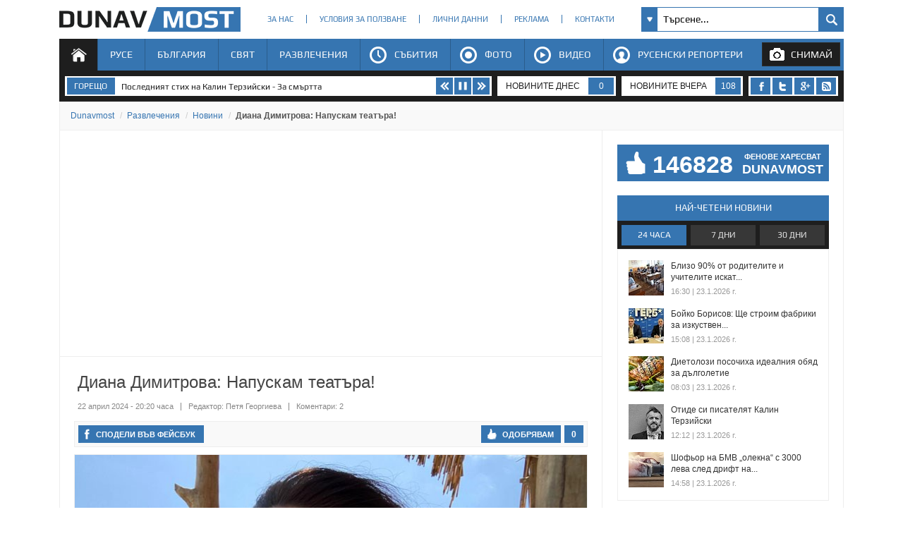

--- FILE ---
content_type: text/html; charset=utf-8
request_url: https://www.dunavmost.com/novini/diana-dimitrova-napuskam-teatara
body_size: 23344
content:

<!DOCTYPE html>
<html xmlns="http://www.w3.org/1999/xhtml" lang="bg" prefix="og: http://ogp.me/ns#">
<head>
    <meta charset="utf-8" />
    <meta name="viewport" content="width=device-width, initial-scale=1.0">
    <meta name="robots" content="index, follow, max-image-preview:large" />
    <meta property="fb:app_id" content="1803502826628741" />
    <meta property="fb:pages" content="101093116598470" />
    <meta property="fb:pages" content="285214448644673" />
    <title>Диана Димитрова: Напускам театъра! - DUNAVMOST.com</title>

    <link rel="canonical" href="https://www.dunavmost.com/novini/diana-dimitrova-napuskam-teatara" />
    <meta name="description" content="Казвам ви го преди да са тръгнали грозни слухове" />
    <meta name="keywords" content="театър, слухове, академия, актриса, юлиян вергов, диана димитрова" />
    <meta property="og:type" content="article">
    <meta property="og:url" content="https://www.dunavmost.com/novini/diana-dimitrova-napuskam-teatara">
    <meta property="og:title" content="Диана Димитрова: Напускам театъра!">
    <meta property="og:description" content="Казвам ви го преди да са тръгнали грозни слухове">
    <meta property="og:image" content="https://www.dunavmost.com/snimka/202404/Original/011da20a78374504af41d755376e93ac.jpg">
    <meta property="og:image:width" content="728">
    <meta property="og:image:height" content="416">
    <meta property="og:image:type" content="image/jpeg">
    <meta name="twitter:card" content="summary_large_image">
    <meta name="twitter:site" content="&#64;dunavmost">
    <meta name="twitter:creator" content="&#64;sapegin">
    <meta name="google-signin-client_id" content="543537070824-2dktfbjta6ajhl31f2u2btm807tqgral.apps.googleusercontent.com">
    <meta http-equiv="content-type" content="text/html; charset=utf-8" />
    
    <link href="/Content/google-play-font.min.css" rel="stylesheet" type="text/css">
    <link href="/Content/style.min.css" rel="stylesheet" type="text/css" >
    
    <link rel="icon" href="/design/icons/dunavmost.ico" type="image/x-icon">
    <link rel="stylesheet" href="https://cdnjs.cloudflare.com/ajax/libs/font-awesome/4.7.0/css/font-awesome.min.css">
    <script src="//apis.google.com/js/platform.js" async defer>{ lang: 'bg' }</script>
    <script type="text/javascript" src="/Scripts/jquery-1.7.min.js"></script>
    <script type="text/javascript" src="//ajax.aspnetcdn.com/ajax/mvc/3.0/jquery.unobtrusive-ajax.min.js"></script>
    <script type="text/javascript" src="/Scripts/header.js?v=1"></script>


	<link rel="preload" as="image" href="/snimka/202404/728_416/011da20a78374504af41d755376e93ac.jpg">
        <script src="https://apis.google.com/js/platform.js" async defer></script>

    <script type="application/ld+json">
            {"@context":"https://schema.org","@type":"NewsArticle","image":{"@type":"ImageObject","url":"https://www.dunavmost.com/snimka/202404/Original/011da20a78374504af41d755376e93ac.jpg","contentUrl":"https://www.dunavmost.com/snimka/202404/Original/011da20a78374504af41d755376e93ac.jpg","caption":"\u041A\u0430\u0437\u0432\u0430\u043C \u0432\u0438 \u0433\u043E \u043F\u0440\u0435\u0434\u0438 \u0434\u0430 \u0441\u0430 \u0442\u0440\u044A\u0433\u043D\u0430\u043B\u0438 \u0433\u0440\u043E\u0437\u043D\u0438 \u0441\u043B\u0443\u0445\u043E\u0432\u0435"},"mainEntityOfPage":{"@type":"WebPage","@id":"https://www.dunavmost.com/novini/diana-dimitrova-napuskam-teatara"},"url":"https://www.dunavmost.com/novini/diana-dimitrova-napuskam-teatara","author":{"@type":"Organization","name":"Dunavmost","url":"https://www.dunavmost.com","logo":{"@type":"ImageObject","url":"https://www.dunavmost.com/design/images/logo_dm_horizontal.svg","encodingFormat":"image/svg\u002Bxml"}},"dateModified":"2024-04-22T20:20:00+03:00","datePublished":"2024-04-22T20:20:00+03:00","headline":"\u0414\u0438\u0430\u043D\u0430 \u0414\u0438\u043C\u0438\u0442\u0440\u043E\u0432\u0430: \u041D\u0430\u043F\u0443\u0441\u043A\u0430\u043C \u0442\u0435\u0430\u0442\u044A\u0440\u0430!","inLanguage":"bg","keywords":["\u0442\u0435\u0430\u0442\u044A\u0440","\u0441\u043B\u0443\u0445\u043E\u0432\u0435","\u0430\u043A\u0430\u0434\u0435\u043C\u0438\u044F","\u0430\u043A\u0442\u0440\u0438\u0441\u0430","\u044E\u043B\u0438\u044F\u043D \u0432\u0435\u0440\u0433\u043E\u0432","\u0434\u0438\u0430\u043D\u0430 \u0434\u0438\u043C\u0438\u0442\u0440\u043E\u0432\u0430"],"articleBody":"\u041A\u0430\u0437\u0432\u0430\u043C \u0432\u0438 \u0433\u043E \u043F\u0440\u0435\u0434\u0438 \u0434\u0430 \u0441\u0430 \u0442\u0440\u044A\u0433\u043D\u0430\u043B\u0438 \u0433\u0440\u043E\u0437\u043D\u0438 \u0441\u043B\u0443\u0445\u043E\u0432\u0435\r\r\u0022\u041F\u0440\u0435\u0434\u0438 \u0434\u0430 \u0441\u0430 \u0442\u0440\u044A\u0433\u043D\u0430\u043B\u0438 \u0433\u0440\u043E\u0437\u043D\u0438 \u0441\u043B\u0443\u0445\u043E\u0432\u0435, \u0441\u043A\u044A\u043F\u0438 \u0445\u043E\u0440\u0430, \u0442\u0440\u044F\u0431\u0432\u0430 \u0434\u0430 \u0437\u043D\u0430\u0435\u0442\u0435, \u0447\u0435 \u043D\u0430\u043F\u0443\u0441\u043A\u0430\u043C \u0442\u0435\u0430\u0442\u044A\u0440\u0430.\u0022\r\r\u0422\u043E\u0432\u0430 \u0441\u044A\u043E\u0431\u0449\u0438 \u0430\u043A\u0442\u0440\u0438\u0441\u0430\u0442\u0430 \u0414\u0438\u0430\u043D\u0430 \u0414\u0438\u043C\u0438\u0442\u0440\u043E\u0432\u0430 \u0432 \u0441\u0432\u043E\u044F \u0444\u0435\u0439\u0441\u0431\u0443\u043A \u043F\u0440\u043E\u0444\u0438\u043B, \u043A\u043E\u044F\u0442\u043E \u043A\u043E\u043C\u0435\u043D\u0442\u0438\u0440\u0430 \u0441\u043B\u0443\u0445\u043E\u0432\u0435, \u0442\u0438\u0440\u0430\u0436\u0438\u0440\u0430\u043D\u0438 \u043F\u043E \u043D\u0435\u0438\u043D \u0430\u0434\u0440\u0435\u0441.\r\r\u00221-\u0432\u043E: \u0420\u0430\u0437\u0431\u0440\u0430\u0445, \u0447\u0435 \u043F\u0440\u0435\u0434\u0438 \u0433\u043E\u0434\u0438\u043D\u0438 \u0441\u044A\u043C \u0440\u043E\u0434\u0438\u043B\u0430 \u0438\u0438\u0438\u0438 \u0441\u0435\u0433\u0430 \u0449\u0435 \u0412\u0438 \u0432\u0442\u0440\u0435\u0449\u044F, \u0440\u043E\u0434\u0438\u043B\u0430 \u0441\u044A\u043C \u0438 \u0441\u044A\u043C \u0438\u0437\u043E\u0441\u0442\u0430\u0432\u0438\u043B\u0430 \u0434\u0435\u0442\u0435\u0442\u043E \u0441\u0438 \u0432 \u0434\u043E\u043C! ( \u0412\u0440\u0443 \u0438\u043C\u0430 \u0441\u0435\u0441\u0442\u0440\u0430 \u0438\u043B\u0438 \u0431\u0440\u0430\u0442\u0447\u0435 \u0438\u043B\u0438 \u0442\u043E \u0441\u0430\u043C\u043E \u0449\u0435 \u0441\u0435 \u043E\u043F\u0440\u0435\u0434\u0435\u043B\u0438)\r\r2-\u0440\u043E: \u041F\u0440\u0435\u0434\u0438 \u0433\u043E\u0434\u0438\u043D\u0430 \u0026#39;\u0026#39;\u0441\u0435\u0440\u0438\u043E\u0437\u043D\u0438\u0026#39;\u0026#39; \u0441\u0430\u0439\u0442\u043E\u0432\u0435 \u0441\u0430 \u043D\u0430\u043F\u0438\u0441\u0430\u043B\u0438 \u0441\u0442\u0430\u0442\u0438\u0438, \u0447\u0435 \u0441\u044A\u043C \u0431\u0440\u0435\u043C\u0435\u043D\u043D\u0430 \u0438 \u043D\u0435 \u0437\u043D\u0430\u0435\u043C \u043A\u043E\u0439 \u0435 \u0431\u0430\u0449\u0430\u0442\u0430. ( \u0420\u0430\u0437\u0431\u0438\u0440\u0430 \u0441\u0435, \u043A\u0430\u043A \u0449\u0435 \u0437\u043D\u0430\u0435\u043C, \u041A\u043E\u043B\u0435\u0434\u0430 \u043C\u0438\u043D\u0430)\r\r3-\u0442\u043E\u0442\u043E \u0441\u0438 \u0433\u043E \u0437\u043D\u0430\u0435\u0442\u0435 \u0026#39;\u0026#39;\u041C\u0438\u043B\u0438, \u0445\u043E\u0440\u0430 \u043F\u0430\u0437\u0435\u0442\u0435 \u0441\u0438 \u0434\u0435\u0446\u0430\u0442\u0430\u0026#39;\u0026#39;.\r\r\u0414\u0438\u043C\u0438\u0442\u0440\u043E\u0432\u0430 \u043D\u044F\u043C\u0430 \u0434\u0430 \u043F\u0440\u0438\u0435\u043C\u0430 \u0438 \u0443\u0447\u0430\u0441\u0442\u0438\u044F \u0432 \u0442\u0435\u043B\u0435\u0432\u0438\u0437\u0438\u044F\u0442\u0430: \u0022\u041D\u044F\u043C\u0430\u043C \u043D\u0438\u0442\u043E \u0435\u0434\u043D\u0430 \u0433\u043D\u0443\u0441\u043D\u0430 \u0440\u0435\u043A\u043B\u0430\u043C\u0430 \u0441 \u043A\u043E\u044F\u0442\u043E \u0434\u0430 \u0412\u0438 \u043B\u044A\u0436\u0430, \u0432\u044A\u043F\u0440\u0435\u043A\u0438 \u0445\u0438\u043B\u044F\u0434\u0438\u0442\u0435 \u043F\u0440\u0435\u0434\u043B\u043E\u0436\u0435\u043D\u0438\u044F.\u0022\r\r\u0410\u043A\u0442\u0440\u0438\u0441\u0430\u0442\u0430 \u0435 \u043F\u0440\u0438\u0435\u0442\u0430 \u0432 \u0435\u0434\u043D\u0430 \u043E\u0442 \u043D\u0430\u0439-\u0434\u043E\u0431\u0440\u0438\u0442\u0435 \u0430\u043A\u0430\u0434\u0435\u043C\u0438\u0438 \u0432 \u0441\u0432\u0435\u0442\u0430 \u0437\u0430 3D \u0438 2D \u0430\u043D\u0438\u043C\u0430\u0446\u0438\u044F. \u0022\u0423\u0441\u043F\u044F\u0445 \u0434\u0430 \u0441\u0435 \u043F\u0440\u0435\u0431\u043E\u0440\u044F \u043D\u0430 \u0438\u0437\u043F\u0438\u0442\u0438\u0442\u0435!\u0022, \u043F\u043E\u0445\u0432\u0430\u043B\u0438 \u0441\u0435 \u0442\u044F.\r\r\u0022\u0417\u0430 \u043C\u0435\u043D \u0431\u0435\u0448\u0435 \u0447\u0435\u0441\u0442 \u0434\u0430 \u0431\u044A\u0434\u0430 \u0418\u0440\u0438\u043D\u0430 \u0432 \u0442\u0435\u0430\u0442\u044A\u0440\u0430 \u0441\u043B\u0435\u0434 \u0433\u043E\u043B\u044F\u043C\u0430\u0442\u0430 - \u041D\u0435\u0432\u0435\u043D\u0430 \u041A\u043E\u043A\u0430\u043D\u043E\u0432\u0430. \u0411\u0435\u0448\u0435 \u0447\u0435\u0441\u0442 \u0438 \u0434\u0430 \u0441\u044A\u043C \u0434-\u0440 \u041E\u0433\u043D\u044F\u043D\u043E\u0432\u0430, \u0432\u044A\u043F\u0440\u0435\u043A\u0438 \u0442\u0440\u0443\u0434\u043D\u043E\u0441\u0442\u0438\u0442\u0435 \u0438 \u0434\u0430 \u043F\u0440\u0438\u0442\u0435\u0436\u0430\u0432\u0430\u043C \u043D\u0430\u0439-\u0446\u0435\u043D\u043D\u0430\u0442\u0430 \u043D\u0430\u0433\u0440\u0430\u0434\u0430, \u0442\u0430\u0437\u0438 \u043E\u0442 \u0412\u0430\u0441 \u0437\u0430 \u043D\u0430\u0439-\u043B\u044E\u0431\u0438\u043C\u0430 \u0430\u043A\u0442\u0440\u0438\u0441\u0430\u0022, \u043D\u0430\u043F\u0438\u0441\u0430 \u0432 \u043F\u043E\u0441\u0442\u0430 \u0441\u0438 \u0414\u0438\u0430\u043D\u0430 \u0414\u0438\u043C\u0438\u0442\u0440\u043E\u0432\u0430. \u041F\u043E\u0441\u043B\u0435\u0434\u043D\u043E\u0442\u043E \u045D \u043F\u0440\u0435\u0434\u0441\u0442\u0430\u0432\u043B\u0435\u043D\u0438\u0435 \u0449\u0435 \u0431\u044A\u0434\u0435 \u0432 \u0421\u043E\u0444\u0438\u044F. \r\r \r\r\u0022\u0412\u0438\u043D\u0430\u0433\u0438 \u0441\u044A\u043C \u0431\u0438\u043B\u0430 \u043E\u0442\u0440\u043E\u0432\u0435\u043D\u0430 \u0434\u043E \u0431\u043E\u043B\u043A\u0430 \u0438 \u0437\u0430\u0440\u0430\u0434\u0438 \u0442\u043E\u0432\u0430 \u043D\u0435 \u0441\u044A\u043C \u0443\u0434\u043E\u0431\u043D\u0430.\r\r\u0412\u0438\u043D\u0430\u0433\u0438 \u0441\u044A\u043C \u0431\u0438\u043B\u0430 \u043E\u0442\u043A\u0440\u043E\u0432\u0435\u043D\u0430 \u0434\u043E \u0431\u043E\u043B\u043A\u0430 \u0432 \u0438\u043D\u0442\u0435\u0440\u0432\u044E\u0442\u0430\u0442\u0430 \u0441\u0438 \u0438 \u0432 \u0434\u0435\u0439\u0441\u0442\u0432\u0438\u044F\u0442\u0430 \u0441\u0438.\r\r\u0412\u0438\u043D\u0430\u0433\u0438 \u0441\u044A\u043C \u0431\u0438\u043B\u0430 \u0442\u0430\u0437\u0438, \u043A\u043E\u044F\u0442\u043E \u0449\u0435 \u043A\u0430\u0436\u0435 \u0438\u0441\u0442\u0438\u043D\u0430\u0442\u0430.\u0022, \u043F\u043E\u0434\u0447\u0435\u0440\u0442\u0430 \u0414\u0438\u043C\u0438\u0442\u0440\u043E\u0432\u0430\r"}
    </script>

    <script type="application/ld+json">
            {"@context":"https://schema.org","@type":"BreadcrumbList","itemListElement":[{"@type":"ListItem","item":{"@type":"Thing","@id":"https://www.dunavmost.com","name":"Dunavmost"},"position":1},{"@type":"ListItem","item":{"@type":"Thing","@id":"https://www.dunavmost.com/Fun","name":"\u0420\u0430\u0437\u0432\u043B\u0435\u0447\u0435\u043D\u0438\u044F"},"position":2},{"@type":"ListItem","item":{"@type":"Thing","@id":"https://www.dunavmost.com/Fun/News","name":"\u041D\u043E\u0432\u0438\u043D\u0438"},"position":3},{"@type":"ListItem","item":{"@type":"Thing","@id":"https://www.dunavmost.com/novini/diana-dimitrova-napuskam-teatara","name":"\u0414\u0438\u0430\u043D\u0430 \u0414\u0438\u043C\u0438\u0442\u0440\u043E\u0432\u0430: \u041D\u0430\u043F\u0443\u0441\u043A\u0430\u043C \u0442\u0435\u0430\u0442\u044A\u0440\u0430!"},"position":4}]}
    </script>
    

	<script>(function(w,d,s,l,i){w[l]=w[l]||[];w[l].push({'gtm.start':
	new Date().getTime(),event:'gtm.js'});var f=d.getElementsByTagName(s)[0],
	j=d.createElement(s),dl=l!='dataLayer'?'&l='+l:'';j.async=true;j.src=
	'https://www.googletagmanager.com/gtm.js?id='+i+dl;f.parentNode.insertBefore(j,f);
	})(window,document,'script','dataLayer','GTM-K6VSMPQ');</script>

	<script async src="//patgsrv.com/c/dunavmost.com.js"></script>
	<script async src="https://fundingchoicesmessages.google.com/i/pub-3477745202327958?ers=1" nonce="9L3u8fgjJCRSi-OOmIY2Bw"></script><script nonce="9L3u8fgjJCRSi-OOmIY2Bw">(function() {function signalGooglefcPresent() {if (!window.frames['googlefcPresent']) {if (document.body) {const iframe = document.createElement('iframe'); iframe.style = 'width: 0; height: 0; border: none; z-index: -1000; left: -1000px; top: -1000px;'; iframe.style.display = 'none'; iframe.name = 'googlefcPresent'; document.body.appendChild(iframe);} else {setTimeout(signalGooglefcPresent, 0);}}}signalGooglefcPresent();})();</script>
</head>
<body>
	<noscript><iframe src="https://www.googletagmanager.com/ns.html?id=GTM-K6VSMPQ" height="0" width="0" style="display:none;visibility:hidden"></iframe></noscript>
    <script>
        window.fbAsyncInit = function () {
            FB.init({
                appId: '1774301066166209',
                xfbml: true,
                version: 'v2.8'
            });
            facebookLoaded.resolve();
        };

        (function (d, s, id) {
                var js, fjs = d.getElementsByTagName(s)[0];
                if (d.getElementById(id)) return;
                js = d.createElement(s); js.id = id;
		js.async=true;
                js.src = "//connect.facebook.net/bg_BG/sdk.js"; 
                fjs.parentNode.insertBefore(js, fjs);
            }(document, 'script', 'facebook-jssdk'));
    </script>
	
    <section id="head">
        <header>
            <h1>
                <a href="/" class="logo" title="Русе | Новини от Русе - DUNAVMOST.com" alt="Русе | Новини от Русе - DUNAVMOST.com">
                    Русе | Новини от Русе - Виртуален мост на новините от Русе! - DUNAVMOST.com
                </a>
            </h1>
        </header>
        <div class="nav_top">
            <ul>
                <li><a href="/AboutUs">За нас</a></li>
                <li><a href="/TermsAndConditions">Условия за ползване</a></li>
                <li><a href="/privacy">Лични данни</a></li>
                <li><a href="/Advertisement">Реклама</a></li>
                <li><a href="/Contacts">Контакти</a></li>
            </ul>
        </div>
        <div class="search_box_top">
<form action="/Search" class="sb_wrapper" id="ui_element" method="post" onsubmit="return false;">                <span class="sb_down"></span>
                <input name="searchTerm" class="sb_input" type="text" onfocus="if (this.value=='Търсене...') this.value='';" onblur="if (this.value=='') this.value='Търсене...';" value="Търсене..." />
                <input class="sb_search" type="submit" value="" />
                <ul class="sb_dropdown" style="display:none;">
                    <li class="sb_filter">Филтър на търсенето</li>
                    <li><input name="allChecked" value="true" type="checkbox" /><label for="all"><strong>Всички категории</strong></label></li>
                    <li><input name="selectedCategories" value="7" type="checkbox" /><label for="News">Новини</label></li>
                    <li><input name="selectedCategories" value="6" type="checkbox" /><label for="Event">Събития</label></li>
                    <li><input name="selectedCategories" value="9" type="checkbox" /><label for="Video">Видео репортажи</label></li>
                    <li><input name="selectedCategories" value="8" type="checkbox" /><label for="Photo">Фото репортажи</label></li>
                    <li><input name="selectedCategories" value="5" type="checkbox" /><label for="Reporteri">Русенски репортери</label></li>
                </ul>
</form>        </div>
        <div id="menu">
            <nav class="menu">
                <ul class="mega-menu">
                    <li>
                        <a href="/" id="menu1" class=active>Начало</a>
                    </li>
                    <li>
                        <a href="/Ruse" >Русе</a>
                        <div>
                            <div class="mega-menu-column first">
                                <h3 class="category">Подкатегории</h3>
                                <ul>
                                    <li><a href="/Ruse/News">Новини</a></li>
                                    <li><a href="/Ruse/Video">Видео</a></li>
                                    <li><a href="/Ruse/Photo">Фото</a></li>
                                </ul>
                                <h3 class="raiting">Последните 7 дни</h3>
                                <ul>
                                    <li><a href="javascript:;" data-url="/Ruse" data-posttype="MostViewed">Най-четени</a></li>
                                    <li><a href="javascript:;" data-url="/Ruse" data-posttype="MostCommented">Най-коментирани</a></li>
                                    <li><a href="javascript:;" data-url="/Ruse" data-posttype="MostLiked">Най-харесвани</a></li>
                                </ul>
                            </div>

                            <div class="mega-menu-column two">
                                <h3 class="news">Последни новини</h3>
<ul class="news_menu">
    <li>
        <a href="/novini/david-aleksandrov-nad-250-hilyadi-choveka-kazaha-stiga-magistralata-iziskva-deistviya-sega" class="img"><img src="/snimka/202601/100_55/6e73a9db027f428c9c8c5843873ee309.webp" alt="Давид Александров: Над 250 хиляди човека казаха &quot;Стига&quot;, магистралата изисква действия сега" title="Давид Александров: Над 250 хиляди човека казаха &quot;Стига&quot;, магистралата изисква действия сега"></a>
        <a href="/novini/david-aleksandrov-nad-250-hilyadi-choveka-kazaha-stiga-magistralata-iziskva-deistviya-sega" class="title">Давид Александров: Над 250 хиляди човека казаха &quot;Стига&quot;, магистралата изисква действия сега</a>
        <time datetime="2026-01-23T21:25:00" itemprop="datePublished">21:25 | 23 януари 2026 г.</time>
    </li>
    <li>
        <a href="/novini/reinlabs-ruse-nyama-da-sechem-vekovna-gora-a-shte-pravim-park" class="img"><img src="/snimka/202601/100_55/c20fba029b914afdae7ddfd7eb7abbd3.webp" alt="&quot;Рейнлабс Русе&quot;: Няма да сечем вековна гора, а ще правим парк" title="&quot;Рейнлабс Русе&quot;: Няма да сечем вековна гора, а ще правим парк"></a>
        <a href="/novini/reinlabs-ruse-nyama-da-sechem-vekovna-gora-a-shte-pravim-park" class="title">&quot;Рейнлабс Русе&quot;: Няма да сечем вековна гора, а ще правим парк</a>
        <time datetime="2026-01-23T20:35:00" itemprop="datePublished">20:35 | 23 януари 2026 г.</time>
    </li>
    <li>
        <a href="/novini/pencho-milkov-poleditsata-v-ruse-be-izpitanie-no-sotsialnite-sluzhbi-se-spraviha" class="img"><img src="/snimka/202601/100_55/e662f927c2e4450880a95e89f1cd8b27.webp" alt="Пенчо Милков: Поледицата в Русе бе изпитание, но социалните служби се справиха" title="Пенчо Милков: Поледицата в Русе бе изпитание, но социалните служби се справиха"></a>
        <a href="/novini/pencho-milkov-poleditsata-v-ruse-be-izpitanie-no-sotsialnite-sluzhbi-se-spraviha" class="title">Пенчо Милков: Поледицата в Русе бе изпитание, но социалните служби се справиха</a>
        <time datetime="2026-01-23T18:02:00" itemprop="datePublished">18:02 | 23 януари 2026 г.</time>
    </li>
</ul>

                            </div>
                            <div class="mega-menu-column three">
                                <h3 class="foto">Фото</h3>
<div class="foto_menu">
    <a href="/novini/stoyan-radev-zapochna-repetitsii-na-piesata-mesets-na-selo-v-ruse"><img src="/snimka/202601/200_130/af016637218e476982925affa79b4f9b.webp" alt="Стоян Радев започна репетиции на пиесата „Месец на село“ в Русе" title="Стоян Радев започна репетиции на пиесата „Месец на село“ в Русе"></a>
    <a href="/novini/stoyan-radev-zapochna-repetitsii-na-piesata-mesets-na-selo-v-ruse">Стоян Радев започна репетиции на пиесата „Месец на село“ в Русе</a>
    <time datetime="2026-01-23T12:15:00" itemprop="datePublished">12:15 | 23 януари 2026 г.</time>
</div>

                            </div>
                            <div class="mega-menu-column four">
                                <h3 class="video">Видео</h3>
<div class="foto_menu">
    <a href="/novini/zapochva-stroitelstvoto-na-nova-detska-yasla-v-ruse"><img src="/snimka/202601/200_130/e1348c12e5e34b4a9750a81c22cdd487.webp" alt="Започва строителството на нова детска ясла в Русе" title="Започва строителството на нова детска ясла в Русе"></a>
    <a href="/novini/zapochva-stroitelstvoto-na-nova-detska-yasla-v-ruse">Започва строителството на нова детска ясла в Русе</a>
    <time datetime="2026-01-23T18:11:00" itemprop="datePublished">18:11 | 23 януари 2026 г.</time>
</div>

                            </div>
                        </div>
                    </li>
                    <li>
                        <a href="/Bulgaria" >България</a>
                        <div>
                            <div class="mega-menu-column first">
                                <h3 class="category">Подкатегории</h3>
                                <ul>
                                    <li><a href="/Bulgaria/News">Новини</a></li>
                                    <li><a href="/Bulgaria/Video">Видео</a></li>
                                    <li><a href="/Bulgaria/Photo">Фото</a></li>
                                </ul>
                                <h3 class="raiting">Последните 7 дни</h3>
                                <ul>
                                    <li><a href="javascript:;" data-url="/Bulgaria" data-posttype="MostViewed">Най-четени</a></li>
                                    <li><a href="javascript:;" data-url="/Bulgaria" data-posttype="MostCommented">Най-коментирани</a></li>
                                    <li><a href="javascript:;" data-url="/Bulgaria" data-posttype="MostLiked">Най-харесвани</a></li>
                                </ul>
                            </div>

                            <div class="mega-menu-column two">
                                <h3 class="news">Последни новини</h3>
<ul class="news_menu">
    <li>
        <a href="/novini/georgi-semerdzhiev-osadi-darzhavata-zaradi-trevozhnost-v-kartsera" class="img"><img src="/snimka/202601/100_55/8f6ca04723664b6fa7ef9ec48dd30ec8.webp" alt="Георги Семерджиев осъди затвора" title="Георги Семерджиев осъди затвора"></a>
        <a href="/novini/georgi-semerdzhiev-osadi-darzhavata-zaradi-trevozhnost-v-kartsera" class="title">Георги Семерджиев осъди затвора</a>
        <time datetime="2026-01-23T22:11:00" itemprop="datePublished">22:11 | 23 януари 2026 г.</time>
    </li>
    <li>
        <a href="/novini/prouchvane-preduprezhdava-za-dramatichni-klimatichni-promeni-v-balgariya" class="img"><img src="/snimka/202601/100_55/b3a696dc17224996b20bada29d9fd475.webp" alt="Проучване предупреждава за драматични климатични промени в България" title="Проучване предупреждава за драматични климатични промени в България"></a>
        <a href="/novini/prouchvane-preduprezhdava-za-dramatichni-klimatichni-promeni-v-balgariya" class="title">Проучване предупреждава за драматични климатични промени в България</a>
        <time datetime="2026-01-23T22:07:00" itemprop="datePublished">22:07 | 23 януари 2026 г.</time>
    </li>
    <li>
        <a href="/novini/svetoslav-malinov-gerb-i-delyan-peevski-mozhe-da-sa-v-opozitsiya" class="img"><img src="/snimka/202601/100_55/d019ab6c7d5f4a4a88bbd09fed26187f.webp" alt="Светослав Малинов: ГЕРБ и Делян Пеевски може да са в опозиция" title="Светослав Малинов: ГЕРБ и Делян Пеевски може да са в опозиция"></a>
        <a href="/novini/svetoslav-malinov-gerb-i-delyan-peevski-mozhe-da-sa-v-opozitsiya" class="title">Светослав Малинов: ГЕРБ и Делян Пеевски може да са в опозиция</a>
        <time datetime="2026-01-23T21:55:00" itemprop="datePublished">21:55 | 23 януари 2026 г.</time>
    </li>
</ul>

                            </div>
                            <div class="mega-menu-column three">
                                <h3 class="foto">Фото</h3>
<div class="foto_menu">
    <a href="/novini/iliyana-iotova-poe-prezidentskata-vlast-kato-parvata-zhena-na-dondukov-2"><img src="/snimka/202601/200_130/815f96e7328c4477ab7e617485c131d7.webp" alt="Коя е Илияна Йотова - първата жена президент на България" title="Коя е Илияна Йотова - първата жена президент на България"></a>
    <a href="/novini/iliyana-iotova-poe-prezidentskata-vlast-kato-parvata-zhena-na-dondukov-2">Коя е Илияна Йотова - първата жена президент на България</a>
    <time datetime="2026-01-23T14:26:00" itemprop="datePublished">14:26 | 23 януари 2026 г.</time>
</div>

                            </div>
                            <div class="mega-menu-column four">
                                <h3 class="video">Видео</h3>
<div class="foto_menu">
    <a href="/novini/balgarskiyat-med-izchezva-ot-pazara"><img src="/snimka/202601/200_130/073fbefd202a442a96b3464b152b072d.webp" alt="Българският мед изчезва от пазара" title="Българският мед изчезва от пазара"></a>
    <a href="/novini/balgarskiyat-med-izchezva-ot-pazara">Българският мед изчезва от пазара</a>
    <time datetime="2026-01-23T23:04:00" itemprop="datePublished">23:04 | 23 януари 2026 г.</time>
</div>

                            </div>
                        </div>
                    </li>
                    <li>
                        <a href="/World" >Свят</a>
                        <div>
                            <div class="mega-menu-column first">
                                <h3 class="category">Подкатегории</h3>
                                <ul>
                                    <li><a href="/World/News">Новини</a></li>
                                    <li><a href="/World/Video">Видео</a></li>
                                    <li><a href="/World/Photo">Фото</a></li>
                                </ul>
                                <h3 class="raiting">Последните 7 дни</h3>
                                <ul>
                                    <li><a href="javascript:;" data-url="/World" data-posttype="MostViewed">Най-четени</a></li>
                                    <li><a href="javascript:;" data-url="/World" data-posttype="MostCommented">Най-коментирани</a></li>
                                    <li><a href="javascript:;" data-url="/World" data-posttype="MostLiked">Най-харесвани</a></li>
                                </ul>
                            </div>

                            <div class="mega-menu-column two">
                                <h3 class="news">Последни новини</h3>
<ul class="news_menu">
    <li>
        <a href="/novini/spirat-toka-v-tsyala-ukraina" class="img"><img src="/snimka/202601/100_55/d50f241fe77943da872bc373c0121163.webp" alt="Спират тока в цяла Украйна" title="Спират тока в цяла Украйна"></a>
        <a href="/novini/spirat-toka-v-tsyala-ukraina" class="title">Спират тока в цяла Украйна</a>
        <time datetime="2026-01-23T23:01:00" itemprop="datePublished">23:01 | 23 януари 2026 г.</time>
    </li>
    <li>
        <a href="/novini/kristin-lagard-blagodarya-na-heitarite-che-tlasnaha-evropa-napred" class="img"><img src="/snimka/202601/100_55/6467da6fba3d42b0aaa63d7d298a9da8.webp" alt="Кристин Лагард: Благодаря на хейтърите, че тласнаха Европа напред" title="Кристин Лагард: Благодаря на хейтърите, че тласнаха Европа напред"></a>
        <a href="/novini/kristin-lagard-blagodarya-na-heitarite-che-tlasnaha-evropa-napred" class="title">Кристин Лагард: Благодаря на хейтърите, че тласнаха Европа напред</a>
        <time datetime="2026-01-23T22:26:00" itemprop="datePublished">22:26 | 23 януари 2026 г.</time>
    </li>
    <li>
        <a href="/novini/nai-barziyat-grazhdanski-samolet-v-sveta-poluchava-sertifikat-ot-es" class="img"><img src="/snimka/202601/100_55/2bf00f79322b462086d7fadefc8f5f83.webp" alt="Най-бързият граждански самолет в света получава сертификат от ЕС" title="Най-бързият граждански самолет в света получава сертификат от ЕС"></a>
        <a href="/novini/nai-barziyat-grazhdanski-samolet-v-sveta-poluchava-sertifikat-ot-es" class="title">Най-бързият граждански самолет в света получава сертификат от ЕС</a>
        <time datetime="2026-01-23T21:09:00" itemprop="datePublished">21:09 | 23 януари 2026 г.</time>
    </li>
</ul>

                            </div>
                            <div class="mega-menu-column three">
                                <h3 class="foto">Фото</h3>
<div class="foto_menu">
    <a href="/novini/turtsiya-obuchava-plahove-za-spasitelni-aktsii-pri-zemetreseniya"><img src="/snimka/202601/200_130/860a3f29bacc428bb0bc002c091ede41.webp" alt="Турция обучава плъхове за спасителни акции при земетресения" title="Турция обучава плъхове за спасителни акции при земетресения"></a>
    <a href="/novini/turtsiya-obuchava-plahove-za-spasitelni-aktsii-pri-zemetreseniya">Турция обучава плъхове за спасителни акции при земетресения</a>
    <time datetime="2026-01-12T21:02:00" itemprop="datePublished">21:02 | 12 януари 2026 г.</time>
</div>

                            </div>
                            <div class="mega-menu-column four">
                                <h3 class="video">Видео</h3>
<div class="foto_menu">
    <a href="/novini/elen-nahlu-v-banka-i-se-bori-s-politsaite-v-nyu-iork"><img src="/snimka/202601/200_130/e7b57fcfafb449da97f9de4379252466.webp" alt="Елен нахлу в банка и се бори с полицаи в Ню Йорк" title="Елен нахлу в банка и се бори с полицаи в Ню Йорк"></a>
    <a href="/novini/elen-nahlu-v-banka-i-se-bori-s-politsaite-v-nyu-iork">Елен нахлу в банка и се бори с полицаи в Ню Йорк</a>
    <time datetime="2026-01-23T20:24:00" itemprop="datePublished">20:24 | 23 януари 2026 г.</time>
</div>

                            </div>
                        </div>
                    </li>
                    <li>
                        <a href="/Fun" >Развлечения</a>
                        <div>
                            <div class="mega-menu-column first">
                                <h3 class="category">Подкатегории</h3>
                                <ul>
                                    <li><a href="/Fun/FunNews">Любопитни новини</a></li>
                                    <li><a href="/Horoscopes">Хороскоп</a></li>
                                    <li><a href="/AllQuotes">Цитати</a></li>
                                    <li><a href="/Jokes">Вицове</a></li>
                                </ul>
                                <h3 class="raiting1">Последните 7 дни</h3>
                                <ul>
                                    <li><a href="javascript:;" data-url="/Fun" data-posttype="MostViewed">Най-четени</a></li>
                                    <li><a href="javascript:;" data-url="/Fun" data-posttype="MostCommented">Най-коментирани</a></li>
                                    <li><a href="javascript:;" data-url="/Fun" data-posttype="MostLiked">Най-харесвани</a></li>
                                </ul>
                            </div>

                            <div class="mega-menu-column two">
                                <h3 class="news">Последни новини</h3>
<ul class="news_menu">
    <li>
        <a href="/novini/kristiano-ronaldo-planira-krai-na-karierata-si-prez-2027-godina" class="img"><img src="/snimka/202601/100_55/4886a4feb7314b199cf693672d6a3a8c.webp" alt="Кристиано Роналдо планира край на кариерата си през 2027 година" title="Кристиано Роналдо планира край на кариерата си през 2027 година"></a>
        <a href="/novini/kristiano-ronaldo-planira-krai-na-karierata-si-prez-2027-godina" class="title">Кристиано Роналдо планира край на кариерата си през 2027 година</a>
        <time datetime="2026-01-23T22:02:00" itemprop="datePublished">22:02 | 23 януари 2026 г.</time>
    </li>
    <li>
        <a href="/novini/kitaiski-ucheni-otkriha-kak-se-obrazuva-zlato-v-nanomashtab" class="img"><img src="/snimka/202601/100_55/9b07ec616ccb442d97bd0aac9ce82d99.webp" alt="Китайски учени откриха как се образува злато в наномащаб" title="Китайски учени откриха как се образува злато в наномащаб"></a>
        <a href="/novini/kitaiski-ucheni-otkriha-kak-se-obrazuva-zlato-v-nanomashtab" class="title">Китайски учени откриха как се образува злато в наномащаб</a>
        <time datetime="2026-01-23T20:14:00" itemprop="datePublished">20:14 | 23 януари 2026 г.</time>
    </li>
    <li>
        <a href="/novini/dneven-horoskop-za-24-yanuari-2026" class="img"><img src="/snimka/202601/100_55/64d6594a53b54f19a2eed1bbeb966740.webp" alt="Дневен хороскоп за 24 януари 2026" title="Дневен хороскоп за 24 януари 2026"></a>
        <a href="/novini/dneven-horoskop-za-24-yanuari-2026" class="title">Дневен хороскоп за 24 януари 2026</a>
        <time datetime="2026-01-23T15:29:00" itemprop="datePublished">15:29 | 23 януари 2026 г.</time>
    </li>
</ul>

                            </div>
                            <div class="mega-menu-column three">
                                <h3 class="foto">Фото</h3>
<div class="foto_menu">
    <a href="/novini/bum-na-vodni-giganti-v-cherno-more"><img src="/snimka/202601/200_130/468aa3cf822b4052b1624e693703f092.webp" alt="Бум на водни гиганти в Черно море" title="Бум на водни гиганти в Черно море"></a>
    <a href="/novini/bum-na-vodni-giganti-v-cherno-more">Бум на водни гиганти в Черно море</a>
    <time datetime="2026-01-17T14:25:00" itemprop="datePublished">14:25 | 17 януари 2026 г.</time>
</div>

                            </div>
                            <div class="mega-menu-column four">
                                <h3 class="video">Видео</h3>
<div class="foto_menu">
    <a href="/novini/izbraha-imeto-mina-za-parvoto-bengalsko-tigarche-v-stara-zagora"><img src="/snimka/202601/200_130/587c9293ad8848ad8ce21cf065b6d654.webp" alt="Избраха името Мина за първото бенгалско тигърче в Стара Загора" title="Избраха името Мина за първото бенгалско тигърче в Стара Загора"></a>
    <a href="/novini/izbraha-imeto-mina-za-parvoto-bengalsko-tigarche-v-stara-zagora">Избраха името Мина за първото бенгалско тигърче в Стара Загора</a>
    <time datetime="2026-01-23T14:49:00" itemprop="datePublished">14:49 | 23 януари 2026 г.</time>
</div>

                            </div>
                        </div>
                    </li>
                    <li>
                        <a href="/Events"  id="menu2">Събития</a>
                        <div>
                            <div class="mega-menu-column first">
                                <h3 class="category">Подкатегории</h3>
                                <ul>
                                    <li><a href="/Events/OperaAndTheater">Опера и театър</a></li>
                                    <li><a href="/Events/Concerts">Концерти</a></li>
                                    <li><a href="/Events/Cinema">Кино</a></li>
                                    <li><a href="/Events/Expositions">Изложби</a></li>
                                    <li><a href="/Events/Others">Други</a></li>
                                </ul>
                                <div class="add_event">
                                    <a href="/SendEvent">Добави събитие</a>
                                </div>
                            </div>
                            <div class="mega-menu-column three_foto">
                                <h3 class="event">Последно добавени събития от Русе</h3>
<ul class="foto_menu_foto event">
    <li>
        <div class="mdate">
            <time datetime="2025-12-19T18:00:00" itemprop="startDate">
                <span class="day">19</span>
                <span class="month">дек</span>
            </time>
        </div>
        <a href="/novini/rusenskata-opera-posreshta-koleda-s-intimen-kontsert-i-greyano-vino"><img src="/snimka/202511/200_130/f371ce8b964c41ff8831e1f0a84090a2.jpg" alt="Русенската опера посреща Коледа с интимен концерт и греяно вино" title="Русенската опера посреща Коледа с интимен концерт и греяно вино"></a>
        <a href="/novini/rusenskata-opera-posreshta-koleda-s-intimen-kontsert-i-greyano-vino">Русенската опера посреща Коледа с интимен концерт и греяно вино</a>
    </li>
    <li>
        <div class="mdate">
            <time datetime="2025-12-23T19:00:00" itemprop="startDate">
                <span class="day">23</span>
                <span class="month">дек</span>
            </time>
        </div>
        <a href="/novini/leshnikotroshachkata-se-zavrashta-na-stsenata-na-rusenskata-opera"><img src="/snimka/202511/200_130/f2eb142560874edc91559a11f07c4265.jpg" alt="„Лешникотрошачката“ се завръща на сцената на Русенската опера" title="„Лешникотрошачката“ се завръща на сцената на Русенската опера"></a>
        <a href="/novini/leshnikotroshachkata-se-zavrashta-na-stsenata-na-rusenskata-opera">„Лешникотрошачката“ се завръща на сцената на Русенската опера</a>
    </li>
    <li>
        <div class="mdate">
            <time datetime="2026-01-07T14:00:00" itemprop="startDate">
                <span class="day">7</span>
                <span class="month">яну</span>
            </time>
        </div>
        <a href="/novini/prof-hristo-pimpirev-shte-predstavi-kniga-za-antarktida-v-ruse"><img src="/snimka/202512/200_130/a84fa8b780354afcad94bb3a80572086.jpg" alt="Проф. Христо Пимпирев ще представи книга за Антарктида в Русе" title="Проф. Христо Пимпирев ще представи книга за Антарктида в Русе"></a>
        <a href="/novini/prof-hristo-pimpirev-shte-predstavi-kniga-za-antarktida-v-ruse">Проф. Христо Пимпирев ще представи книга за Антарктида в Русе</a>
    </li>
    <li>
        <div class="mdate">
            <time datetime="2026-01-16T18:00:00" itemprop="startDate">
                <span class="day">16</span>
                <span class="month">яну</span>
            </time>
        </div>
        <a href="/novini/izlozhba-izkustvoto-na-dzhan-shan-zhen"><img src="/snimka/202601/200_130/03f5ec220f694cd7bed8ebcaae609335.webp" alt="Изложба „Изкуството на Джън-Шан-Жен“" title="Изложба „Изкуството на Джън-Шан-Жен“"></a>
        <a href="/novini/izlozhba-izkustvoto-na-dzhan-shan-zhen">Изложба „Изкуството на Джън-Шан-Жен“</a>
    </li>
</ul>
                            </div>
                        </div>
                    </li>
                    <li>
                        <a href="/Photo"  id="menu3">Фото</a>
                        <div>
                            <div class="mega-menu-column first">
                                <h3 class="category">Подкатегории</h3>
                                <ul>
                                    <li><a href="/Photo/NewsAndEvents">Новини и събития</a></li>
                                    <li><a href="/Fun/Photo">Развлечения</a></li>
                                    <li><a href="/RuseReporters/Photo">Русенски репортери</a></li>
                                </ul>
                                <h3 class="raiting">Последните 7 дни</h3>
                                <ul>
                                    <li><a href="javascript:;" data-url="/Photo" data-posttype="MostViewed">Най-четени</a></li>
                                    <li><a href="javascript:;" data-url="/Photo" data-posttype="MostCommented">Най-коментирани</a></li>
                                    <li><a href="javascript:;" data-url="/Photo" data-posttype="MostLiked">Най-харесвани</a></li>
                                </ul>
                            </div>
                            <div class="mega-menu-column three_foto">
                                <h3 class="foto">Последни фото репортажи</h3>
<ul class="foto_menu_foto">
    <li>
        <a href="/novini/iliyana-iotova-poe-prezidentskata-vlast-kato-parvata-zhena-na-dondukov-2"><img src="/snimka/202601/200_130/815f96e7328c4477ab7e617485c131d7.webp" alt="Коя е Илияна Йотова - първата жена президент на България" title="Коя е Илияна Йотова - първата жена президент на България"></a>
        <a href="/novini/iliyana-iotova-poe-prezidentskata-vlast-kato-parvata-zhena-na-dondukov-2">Коя е Илияна Йотова - първата жена президент на България</a>
        <time datetime="2026-01-23T14:26:00" itemprop="datePublished">14:26 | 23 януари 2026 г.</time>
    </li>
    <li>
        <a href="/novini/mazh-zagina-na-myasto-pri-tezhka-katastrofa-krai-vratsa"><img src="/snimka/202601/200_130/d9794b5650a74c5baf231922e9474a66.webp" alt="Мъж загина на място при тежка катастрофа край Враца" title="Мъж загина на място при тежка катастрофа край Враца"></a>
        <a href="/novini/mazh-zagina-na-myasto-pri-tezhka-katastrofa-krai-vratsa">Мъж загина на място при тежка катастрофа край Враца</a>
        <time datetime="2026-01-23T13:57:00" itemprop="datePublished">13:57 | 23 януари 2026 г.</time>
    </li>
    <li>
        <a href="/novini/mvr-oborudva-kriminalistite-s-tehnika-za-4-miliona-leva"><img src="/snimka/202601/200_130/08cb5de9e14c4bf5827f5461d333461a.webp" alt="МВР оборудва криминалистите с техника за 4 милиона лева" title="МВР оборудва криминалистите с техника за 4 милиона лева"></a>
        <a href="/novini/mvr-oborudva-kriminalistite-s-tehnika-za-4-miliona-leva">МВР оборудва криминалистите с техника за 4 милиона лева</a>
        <time datetime="2026-01-23T12:40:00" itemprop="datePublished">12:40 | 23 януари 2026 г.</time>
    </li>
    <li>
        <a href="/novini/gorski-sluzhiteli-varnaha-v-prirodata-spasen-srandak-krai-dobrinishte"><img src="/snimka/202601/200_130/0c2dece2f8ea45fca67af0af92773592.webp" alt="Горски служители върнаха в природата спасен сръндак край Добринище" title="Горски служители върнаха в природата спасен сръндак край Добринище"></a>
        <a href="/novini/gorski-sluzhiteli-varnaha-v-prirodata-spasen-srandak-krai-dobrinishte">Горски служители върнаха в природата спасен сръндак край Добринище</a>
        <time datetime="2026-01-23T12:18:00" itemprop="datePublished">12:18 | 23 януари 2026 г.</time>
    </li>
</ul>

                            </div>
                        </div>
                    </li>
                    <li>
                        <a href="/Video"  id="menu4">Видео</a>
                        <div>
                            <div class="mega-menu-column first">
                                <h3 class="category">Подкатегории</h3>
                                <ul>
                                    <li><a href="/Video/NewsAndEvents">Новини и събития</a></li>
                                    <li><a href="/Fun/Video">Развлечения</a></li>
                                    <li><a href="/RuseReporters/Video">Русенски репортери</a></li>
                                </ul>
                                <h3 class="raiting">Последните 7 дни</h3>
                                <ul>
                                    <li><a href="javascript:;" data-url="/Video" data-posttype="MostViewed">Най-четени</a></li>
                                    <li><a href="javascript:;" data-url="/Video" data-posttype="MostCommented">Най-коментирани</a></li>
                                    <li><a href="javascript:;" data-url="/Video" data-posttype="MostLiked">Най-харесвани</a></li>
                                </ul>
                            </div>
                            <div class="mega-menu-column three_foto">
                                <h3 class="video">Последни видео репортажи</h3>
<ul class="foto_menu_foto">
    <li>
        <a href="/novini/balgarskiyat-med-izchezva-ot-pazara"><img src="/snimka/202601/200_130/073fbefd202a442a96b3464b152b072d.webp" alt="Българският мед изчезва от пазара" title="Българският мед изчезва от пазара"></a>
        <a href="/novini/balgarskiyat-med-izchezva-ot-pazara">Българският мед изчезва от пазара</a>
        <time datetime="2026-01-23T23:04:00" itemprop="datePublished">23:04 | 23 януари 2026 г.</time>
    </li>
    <li>
        <a href="/novini/elen-nahlu-v-banka-i-se-bori-s-politsaite-v-nyu-iork"><img src="/snimka/202601/200_130/e7b57fcfafb449da97f9de4379252466.webp" alt="Елен нахлу в банка и се бори с полицаи в Ню Йорк" title="Елен нахлу в банка и се бори с полицаи в Ню Йорк"></a>
        <a href="/novini/elen-nahlu-v-banka-i-se-bori-s-politsaite-v-nyu-iork">Елен нахлу в банка и се бори с полицаи в Ню Йорк</a>
        <time datetime="2026-01-23T20:24:00" itemprop="datePublished">20:24 | 23 януари 2026 г.</time>
    </li>
    <li>
        <a href="/novini/zdravko-popov-proektat-na-rumen-radev-za-nova-konstitutsiya-e-gotov"><img src="/snimka/202601/200_130/61dab0efab734b3e9473188bcd03d993.webp" alt="Здравко Попов: Проектът на Румен Радев за нова Конституция е готов" title="Здравко Попов: Проектът на Румен Радев за нова Конституция е готов"></a>
        <a href="/novini/zdravko-popov-proektat-na-rumen-radev-za-nova-konstitutsiya-e-gotov">Здравко Попов: Проектът на Румен Радев за нова Конституция е готов</a>
        <time datetime="2026-01-23T18:32:00" itemprop="datePublished">18:32 | 23 януари 2026 г.</time>
    </li>
    <li>
        <a href="/novini/zapochva-stroitelstvoto-na-nova-detska-yasla-v-ruse"><img src="/snimka/202601/200_130/e1348c12e5e34b4a9750a81c22cdd487.webp" alt="Започва строителството на нова детска ясла в Русе" title="Започва строителството на нова детска ясла в Русе"></a>
        <a href="/novini/zapochva-stroitelstvoto-na-nova-detska-yasla-v-ruse">Започва строителството на нова детска ясла в Русе</a>
        <time datetime="2026-01-23T18:11:00" itemprop="datePublished">18:11 | 23 януари 2026 г.</time>
    </li>
</ul>
                            </div>
                        </div>
                    </li>
                    <li>
                        <a href="/RuseReporters"  id="menu5">Русенски репортери</a>
                        <div>
                            <div class="mega-menu-column first">
                                <h3 class="category">Подкатегории</h3>
                                <ul>
                                    <li><a href="/RuseReporters/Posts">Мнения</a></li>
                                    <li><a href="/RuseReporters/Photo">Фото</a></li>
                                    <li><a href="/RuseReporters/Video">Видео</a></li>
                                </ul>
                                <h3 class="raiting">Последните 7 дни</h3>
                                <ul>
                                    <li><a href="javascript:;" data-url="/RuseReporters" data-posttype="MostViewed">Най-четени</a></li>
                                    <li><a href="javascript:;" data-url="/RuseReporters" data-posttype="MostCommented">Най-коментирани</a></li>
                                    <li><a href="javascript:;" data-url="/RuseReporters" data-posttype="MostLiked">Най-харесвани</a></li>
                                </ul>
                            </div>
                            <div class="mega-menu-column three_foto">
                                <h3 class="user">Последно от русенски репортери</h3>
<ul class="foto_menu_foto">
    <li>
        <a href="/novini/da-obikalyame-li-ili-da-gazim-v-kalta"><img src="/snimka/202512/200_130/3cc4fbfaa4384d4a8de410366864806f.jpg" alt="Да обикаляме ли, или да газим в калта?" title="Да обикаляме ли, или да газим в калта?"></a>
        <a href="/novini/da-obikalyame-li-ili-da-gazim-v-kalta">Да обикаляме ли, или да газим в калта?</a>
        <time datetime="2025-12-08T20:31:00" itemprop="datePublished">20:31 | 08 декември 2025 г.</time>
    </li>
    <li>
        <a href="/novini/shofyor-blagodari-za-adrenalina-ot-ogromni-dupki-v-tsentara-na-ruse"><img src="/snimka/202512/200_130/7ada2987d8d54e9e92d9bdf807ed8081.jpg" alt="Шофьор &quot;благодари&quot; за адреналина от огромни дупки в центъра на Русе" title="Шофьор &quot;благодари&quot; за адреналина от огромни дупки в центъра на Русе"></a>
        <a href="/novini/shofyor-blagodari-za-adrenalina-ot-ogromni-dupki-v-tsentara-na-ruse">Шофьор &quot;благодари&quot; за адреналина от огромни дупки в центъра на Русе</a>
        <time datetime="2025-12-05T09:47:00" itemprop="datePublished">09:47 | 05 декември 2025 г.</time>
    </li>
    <li>
        <a href="/novini/neudobni-signali-kam-obshtina-ruse"><img src="/snimka/202503/200_130/0edc43587d3d4993b1745e587610d410.jpg" alt="НЕудобни сигнали към Община Русе" title="НЕудобни сигнали към Община Русе"></a>
        <a href="/novini/neudobni-signali-kam-obshtina-ruse">НЕудобни сигнали към Община Русе</a>
        <time datetime="2025-03-05T19:27:00" itemprop="datePublished">19:27 | 05 март 2025 г.</time>
    </li>
    <li>
        <a href="/novini/snegorinite-gi-chakame-za-velikden"><img src="/snimka/202502/200_130/7a2aa79ca9df4a53881bf15c6f475cdd.jpg" alt="Снегорините ги чакаме за Великден!" title="Снегорините ги чакаме за Великден!"></a>
        <a href="/novini/snegorinite-gi-chakame-za-velikden">Снегорините ги чакаме за Великден!</a>
        <time datetime="2025-02-18T11:23:00" itemprop="datePublished">11:23 | 18 февруари 2025 г.</time>
    </li>
</ul>

                                
                            </div>
                        </div>
                    </li>
                </ul>
            </nav>
            <div id="foto_gif">
                <div class="custombfoto">
                    <div class="bfoto">
                        <a href="/SendPhoto">СНИМАЙ</a>
                    </div>
                </div>
            </div>
        </div>
        <div id="bottom_menu">
            <div class="news_ticker">
    <ul id="js-news" class="js-hidden">
            <li class="news-item"><a href="/novini/reinlabs-ruse-nyama-da-sechem-vekovna-gora-a-shte-pravim-park">&quot;Рейнлабс Русе&quot;: Няма да сечем вековна гора, а ще правим...</a></li>
            <li class="news-item"><a href="/novini/georgi-semerdzhiev-osadi-darzhavata-zaradi-trevozhnost-v-kartsera">Георги Семерджиев осъди затвора</a></li>
            <li class="news-item"><a href="/novini/posledniyat-stih-na-kalin-terziiski-za-smartta">Последният стих на Калин Терзийски -  За смъртта</a></li>
    </ul>
</div>
    <script type="text/javascript">
        $('#js-news').ticker();
    </script>

            <div class="news_today">
    <a href="/Date/Today">Новините днес</a> <a href="/Date/Today"><span>0</span></a>
</div>
<div class="news_today">
    <a href="/Date/Yesterday">Новините вчера</a> <a href="/Date/Yesterday"><span>108</span></a>
</div>

            <div class="social_icons">
                <div id="gkUserArea">
                    <a id="gkRSS" title="RSS" alt="RSS" target="_blank" href="/RSSNews">RSS</a>
                </div>
                <div id="gkUserArea">
                    <a id="gkGOOGLE" title="RSS" alt="Google+" target="_blank" href="//plus.google.com/104685837274704879095/posts">Google+</a>
                </div>
                <div id="gkUserArea">
                    <a id="gkTWITTER" title="RSS" alt="Twitter" target="_blank" href="//twitter.com/dunavmost">Twitter</a>
                </div>
                <div id="gkUserArea">
                    <a id="gkFACEBOOK" title="RSS" alt="Facebook" target="_blank" href="//www.facebook.com/dunavmost">Facebook</a>
                </div>
            </div>
        </div>
    </section>
    

<input id="articleId" type="hidden" value="330575" />
<aside id="billboard">
    

<div class="banner_10">
<br /></div>

</aside>
<section id="breadcrumb">
    <ul><li><a class="pathway" href="/">Dunavmost</a></li><li class="pathway separator">/</li><li><a class="pathway" href="/Fun">Развлечения</a></li><li class="pathway separator">/</li><li><a class="pathway" href="/Fun/News">Новини</a></li><li class="pathway separator">/</li><li class="pathway"><strong>Диана Димитрова: Напускам театъра!</strong></li></ul>
</section>
<div id="content_in">
    <section id="left_column">
        
        <aside>
            

<div class="banner_5">
<ins class="adsbygoogle"
     style="display:block"
     data-ad-client="ca-pub-3477745202327958"
     data-ad-slot="2406755827"
     data-ad-format="auto"
     data-full-width-responsive="true">
</ins></div>

        </aside>
        <main>
            <article id="news" >
                <header>
                    <h1>Диана Димитрова: Напускам театъра!</h1>
                </header>
                <ul class="date-info">
                    <li class="itemDate"><time datetime="2024-04-22T20:20:00"> 22 април 2024 - 20:20 часа</time></li>
                    <li class="itemAuthor">
                        Редактор:
                            <a href="/Editor/Петя Георгиева">Петя Георгиева</a>
                    </li>

                    <li><a title="Добави коментар" href="#comments">Коментари: 2</a></li>
                </ul>
                <div class="news_share">
                    <div class="social-likes" data-url="https://www.dunavmost.com/novini/diana-dimitrova-napuskam-teatara" data-zeroes="yes">
                        <div class="social-likes__widget social-likes__widget_facebook" title="Сподели във Фейсбук"><span class="social-likes__button social-likes__button_facebook"><span class="social-likes__icon social-likes__icon_facebook"></span>Сподели във Фейсбук&nbsp;&nbsp;&nbsp;&nbsp;</span></div>
                    </div>
                    <span class="likenum">0</span><span class="likebutton"><a id="approveArticle" href="javascript:;">Одобрявам</a></span>
                </div>
                    <figure>
                        <div class="image_item"><img itemprop="image" width="726" height="415" src="/snimka/202404/728_416/011da20a78374504af41d755376e93ac.jpg" alt="Казвам ви го преди да са тръгнали грозни слухове" title="Казвам ви го преди да са тръгнали грозни слухове"></div>
                        
                            <div class="image_info">
                                <figcaption>
                                    <span class="info">Казвам ви го преди да са тръгнали грозни слухове</span>
                                        <span class="autor">Снимка: Diana Dimitrova / Facebook</span>
                                </figcaption>
                            </div>
                    </figure>
                                    <div class="banner_photo_bm" style="display: block; margin: 0px 0px 0px 0px; float: left; height: 100%;">              
                       <!-- Д Позиция - 6 [ Сн - 728 x 90 ] -->
                        <ins class="adsbygoogle"
                           style="display:block"
                           data-ad-client="ca-pub-3477745202327958"
                           data-ad-slot="8313688624"
                           data-ad-format="auto"
                           data-full-width-responsive="true"></ins>
                        <script>
                            (adsbygoogle = window.adsbygoogle || []).push({});
                        </script>
			         
                    </div>
                <div class="news_text" id="newstext">
<p><strong>Казвам ви го преди да са тръгнали грозни слухове</strong></p>

<p>&quot;<em>Преди да са тръгнали грозни <strong class='keys'>слухове</strong>, скъпи хора, трябва да знаете, че напускам <strong class='keys'>театър</strong>а.</em>&quot;</p>

<p>Това съобщи <strong class='keys'>актриса</strong>та <strong class='keys'>Диана Димитрова</strong> в своя фейсбук профил, която коментира <strong class='keys'>слухове</strong>, тиражирани по неин адрес.</p>

<ins class="adsbygoogle"
     style="display:block; text-align:center;"
     data-ad-layout="in-article"
     data-ad-format="fluid"
     data-ad-client="ca-pub-3477745202327958"
     data-ad-slot="2497136225">
</ins>
<p>&quot;<em>1-во: Разбрах, че преди години съм родила ииии сега ще Ви втрещя, родила съм и съм изоставила детето си в дом! ( Вру има сестра или братче или то само ще се определи)</em></p>

<p><em>2-ро: Преди година &#39;&#39;сериозни&#39;&#39; сайтове са написали статии, че съм бременна и не знаем кой е бащата. ( Разбира се, как ще знаем, Коледа мина)</em></p>

<p><em>3-тото си го знаете &#39;&#39;Мили, хора пазете си децата</em>&#39;&#39;.</p>

<p>Димитрова няма да приема и участия в телевизията: &quot;<em>Нямам нито една гнусна реклама с която да Ви лъжа, въпреки хилядите предложения</em>.&quot;</p>

<p><strong class='keys'>Актриса</strong>та е приета в една от най-добрите академии в света за 3D и 2D анимация. &quot;<em>Успях да се преборя на изпитите!</em>&quot;, похвали се тя.</p>

<p>&bdquo;<em>За мен беше чест да бъда Ирина в <strong class='keys'>театър</strong>а след голямата - Невена Коканова. Беше чест и да съм д-р Огнянова, въпреки трудностите и да притежавам най-ценната награда, тази от Вас за най-любима <strong class='keys'>актриса</strong></em>&ldquo;, написа в поста си <strong class='keys'>Диана Димитрова</strong>. Последното ѝ представление ще бъде в София. </p>

<p> <iframe src="https://www.facebook.com/plugins/post.php?href=https%3A%2F%2Fwww.facebook.com%2Fdianadimitrovaofficial%2Fposts%2Fpfbid0kcygisSmHmbMzZcMsTDVxd15udPh36Uk7HtyszuBRoTUuuaUuxPpaUtKk7UqXzBUl&show_text=true&width=500&is_preview=true" width="500" height="303" style="border:none;overflow:hidden" scrolling="no" frameborder="0" allowfullscreen="true" allow="autoplay; clipboard-write; encrypted-media; picture-in-picture; web-share"></iframe>

<p>&quot;<em>Винаги съм била отровена до болка и заради това не съм удобна.</em></p>

<p><em>Винаги съм била откровена до болка в интервютата си и в действията си.</em></p>

<p><em>Винаги съм била тази, която ще каже истината</em>.&quot;, подчерта Димитрова</p>
<iframe src="https://www.facebook.com/plugins/post.php?href=https%3A%2F%2Fwww.facebook.com%2Fdianadimitrovaofficial%2Fposts%2Fpfbid02w2UN4prHsGD5sJHvQfiyopTr6A6gkac9S4gCekMoAzHvwF28A22k7XEtyTWyM9zql&show_text=true&width=500&is_preview=true" width="500" height="620" style="border:none;overflow:hidden" scrolling="no" frameborder="0" allowfullscreen="true" allow="autoplay; clipboard-write; encrypted-media; picture-in-picture; web-share"></iframe>                </div>

				
                    <div class="social-links">Последвайте Dunavmost във 
						<a href="https://www.facebook.com/dunavmost" target="_blank" class="facebook"><i class="fa fa-facebook-square" aria-hidden="true"></i>Facebook</a> 
						<a href="https://twitter.com/dunavmost" target="_blank" class="twitter"><i class="fa fa-twitter-square" aria-hidden="true"></i>Twitter</a> 
						<a href="https://t.me/dunavmost" target="_blank" class="telegram"><i class="fa fa-telegram" aria-hidden="true"></i>Telegram</a></div>
                    <div class="send_news_bottom">Изпращайте снимки и информация на <a href="https://www.dunavmost.com/SendPhoto">news@dunavmost.com</a> по всяко време на денонощието!</div>
				

                <div class="advert_morenews">
                    <aside>
                        

<div class="banner_8">
<ins class="adsbygoogle"
     style="display:block"
     data-ad-client="ca-pub-3477745202327958"
     data-ad-slot="2267155024"
     data-ad-format="auto"
     data-full-width-responsive="true">
</ins></div>

                    </aside>
<div class="morenews">
    <h3>Още по темата</h3>
    <ul class="news_tab_r_md">
        <li>
            <article>
                <a href="/novini/diana-dimitrova-nyama-da-sklyucha-sporazumenie-s-yuliyan-vergov"><img src="/snimka/202312/50_50/204e44bb7c27456b9b15a2d6bb714d29.jpg" alt="Диана Димитрова: Няма да сключа споразумение с Юлиян Вергов" title="Диана Димитрова: Няма да сключа споразумение с Юлиян Вергов"></a>
                <a href="/novini/diana-dimitrova-nyama-da-sklyucha-sporazumenie-s-yuliyan-vergov"><h4>Диана Димитрова: Няма да сключа споразумение с Юлиян Вергов</h4></a>
                <span class="info"><time datetime="2023-12-14T20:10:00" itemprop="datePublished">20:10 | 14.12.2023 г.</time></span>
            </article>
        </li>
        <li>
            <article>
                <a href="/novini/diana-dimitrova-vnese-nova-zhalba-sreshtu-yuliyan-vergov"><img src="/snimka/202305/50_50/6bd4e60890644bd79b0931b14c7163fc.jpg" alt="Диана Димитрова внесе нова жалба срещу Юлиян Вергов" title="Диана Димитрова внесе нова жалба срещу Юлиян Вергов"></a>
                <a href="/novini/diana-dimitrova-vnese-nova-zhalba-sreshtu-yuliyan-vergov"><h4>Диана Димитрова внесе нова жалба срещу Юлиян Вергов</h4></a>
                <span class="info"><time datetime="2023-05-05T16:46:00" itemprop="datePublished">16:46 | 5.5.2023 г.</time></span>
            </article>
        </li>
        <li>
            <article>
                <a href="/novini/zahari-baharov-maika-na-yulian-vergov-zhivee-s-tsyalata-taya-pomiya-koyato-se-izsipa-varhu-momcheto"><img src="/snimka/202303/50_50/57a5f8a21d624e76b39ffaf37326762c.jpg" alt="Захари Бахаров: Майката на Юлиан Вергов живее с цялата тая помия, която се изсипа върху момчето ѝ" title="Захари Бахаров: Майката на Юлиан Вергов живее с цялата тая помия, която се изсипа върху момчето ѝ"></a>
                <a href="/novini/zahari-baharov-maika-na-yulian-vergov-zhivee-s-tsyalata-taya-pomiya-koyato-se-izsipa-varhu-momcheto"><h4>Захари Бахаров: Майката на Юлиан Вергов живее с цялата тая помия,...</h4></a>
                <span class="info"><time datetime="2023-03-15T12:21:00" itemprop="datePublished">12:21 | 15.3.2023 г.</time></span>
            </article>
        </li>
        <li>
            <article>
                <a href="/novini/spirat-nakazatelnoto-delo-sreshtu-yulian-vergov"><img src="/snimka/202303/50_50/73b4355727a245bebf337d3b3354d051.jpg" alt="Спират наказателното дело срещу Юлиан Вергов" title="Спират наказателното дело срещу Юлиан Вергов"></a>
                <a href="/novini/spirat-nakazatelnoto-delo-sreshtu-yulian-vergov"><h4>Спират наказателното дело срещу Юлиан Вергов</h4></a>
                <span class="info"><time datetime="2023-03-07T14:15:00" itemprop="datePublished">14:15 | 7.3.2023 г.</time></span>
            </article>
        </li>
    </ul>
</div>                </div>
                <div id="tags">
                    <div class="tagsh">Етикети</div>
                    <div class="tags">
                        <ul class="tag">
                                <li><a href="/News/%D1%82%D0%B5%D0%B0%D1%82%D1%8A%D1%80">театър</a></li>
                                <li><a href="/News/%D1%81%D0%BB%D1%83%D1%85%D0%BE%D0%B2%D0%B5">слухове</a></li>
                                <li><a href="/News/%D0%B0%D0%BA%D0%B0%D0%B4%D0%B5%D0%BC%D0%B8%D1%8F">академия</a></li>
                                <li><a href="/News/%D0%B0%D0%BA%D1%82%D1%80%D0%B8%D1%81%D0%B0">актриса</a></li>
                                <li><a href="/News/%D1%8E%D0%BB%D0%B8%D1%8F%D0%BD%20%D0%B2%D0%B5%D1%80%D0%B3%D0%BE%D0%B2">юлиян вергов</a></li>
                                <li><a href="/News/%D0%B4%D0%B8%D0%B0%D0%BD%D0%B0%20%D0%B4%D0%B8%D0%BC%D0%B8%D1%82%D1%80%D0%BE%D0%B2%D0%B0">диана димитрова</a></li>
                        </ul>
                    </div>
                </div>
            </article>
            <aside>
                

<div class="banner_6 br">
<br /></div>

            </aside>
            <div class="anhor_comments">
                <p id="comments"><a name="anchor" id="comments"></a></p>
            </div>


        </main>
        <aside>
            

<div class="banner_7">
<ins class="adsbygoogle"
     style="display:block"
     data-ad-client="ca-pub-3477745202327958"
     data-ad-slot="4139933488"
     data-ad-format="auto"
     data-full-width-responsive="true">
</ins></div>

        </aside>
    <div class="comments_box">
        <div class="tabs_news_topleft">
            <ul class="tabs topleft" data-persist="true">
                <li id="tab_10"><a href="#view10"><span id="totalCommentsCount" class="count_comments">2</span>Kоментарa</a></li>
                
                
            </ul>
            <div class="tabcontents">
                <div id="view10">
<form action="/Comments/PostComment?Length=8" data-ajax="true" data-ajax-begin="return onBeginPostComment();" data-ajax-failure="OnFailure" data-ajax-method="POST" data-ajax-success="OnSubmitCommentSuccess" id="postCommentForm" method="post"><input name="__RequestVerificationToken" type="hidden" value="B8Gv6HG2_5XNxMcpaypG49wXsMoRgMKhgeimQ7YF2VOLbwtfrfVdaUntTnd6pFV3DqjG75RbdqOirkk6U-9HZX22zasw2RcUovAb52NveKA1" />                        <div id="form-main">
                            <div id="form-div">
                                
                                <p class="name">
                                    <input name="name" type="text" class="validate[required,custom[onlyLetter],length[0,100]] feedback-input" placeholder="Твоето име" id="name" />
                                </p>
                                <p class="text">
                                    <textarea name="text" class="validate[required,length[6,300]] feedback-input" id="comment" placeholder="Напиши коментар"></textarea>
                                    <div class="text_simbols">
                                        <span class="counter">Остават <span>2000</span> символа</span>
                                    </div>
                                </p>
                                    <div id="externalLogin">
                                        <p>Поради зачестилите злоупотреби в сайта, за да оставите анонимен коментар или да гласувате изискваме да се идентифицирате с Facebook или Google акаунт.</p>
                                        <p>Натискайки на един от бутоните по-долу коментарът ви ще бъде публикуван анонимно под псевдонима който сте попълнили по-горе в полето "Твоето име". Никаква лична информация за вас няма да бъде съхранявана при нас или показвана на други потребители.</p>
                                        <div id="login-buttons-container">
                                            <div class="g-signin2" data-longtitle="true" data-onsuccess="onGoogleSignIn"></div>
                                            <div class="fb-login-button" data-size="medium" data-button-type="login_with" data-onlogin="checkFacebookLoginState();"></div>
                                        </div>
                                    </div>
                                

    <div class="captcha">

        <input id="CaptchaDeText" name="CaptchaDeText" type="hidden" value="240f498289864b74a09a8ac39b789b57" />
        <img id="CaptchaImage" src="/DefaultCaptcha/Generate?t=240f498289864b74a09a8ac39b789b57" class="capcha" alt="Код за сигурност" width="125" height="45" loading="lazy">
        <span id="a1c2392bed7846a797c2f20c5522512a" onclick="______617fd290d2354ce5b1ab5c77f69bbd8a________()" style="display: none;" class="captcha">Обнови</span>
        <input aria-label="Въведете кода от картинката" class="capcha" data-val="true" data-val-required="" id="CaptchaInputText" name="CaptchaInputText" type="text" value="" />
    </div>

                                <div class="submit">
                                    <input id="itemType" name="itemType" type="hidden" value="1" />
                                    <input id="itemID" name="itemID" type="hidden" value="330575" />
                                    <input id="commentsCount" name="commentsCount" type="hidden" value="5" />
                                    <input id="lastCommentNumber" name="lastCommentNumber" type="hidden" value="1" />
                                    <input id="commentsStep" name="commentsStep" type="hidden" value="5" />
                                    <input id="maxCommentId" name="maxCommentId" type="hidden" value="340200" />
                                    <input id="facebookSignature" name="facebookSignature" type="hidden" />
                                    <input id="googleSignature" name="googleSignature" type="hidden" />
                                    <input type="submit" value="ИЗПРАТИ" id="button-blue" />
                                    <div class="ease"></div>
                                </div>
                                
                            </div>
                        </div>
                            <script>
                                //hide login buttons if logged in
                                facebookLoaded.promise.then(() => {
                                    checkFacebookLoginState();
                                })
                            </script>
                        <div class="clr"></div>
                        <div id="comment_terms">
                            * Моля, използвайте кирилица! Не се толерират мнения с обидно или нецензурно съдържание, на верска или етническа основа, както и коментари написани само с главни букви!
                        </div>
                            <div class="clr"></div>
                            <div class="search-result-title comment">
                                <h4>Списък с коментари</h4>
                                <div class="styled-select">
                                    <select id="commentsOrder" name="commentsOrder">
                                        <option value="0">Последно добавени</option>
                                        <option value="1">Сортиране по дата</option>
                                        <option value="2">Най-харесвани</option>
                                    </select>
                                </div>
                            </div>
</form>                    <div class="clr"></div>
                    <div id="comments_list">
                        <ul id="myList_comments">
                                <li>
                                    <span class="comments-vote">
                                        <span class="comment-vote-holder" data-commentid="340200">
                                            <a title="Добър коментар!" class="vote-good" href="javascript:;"></a><a title="Лош коментар!" class="vote-poor" href="javascript:;"></a>
                                            <span class=vote-good>2</span>
                                            
                                            
                                            
                                        </span>
                                    </span>
                                    <div class="comment_number">2</div>
                                    <span class="name">Хайде, хайде</span><br />
                                    <span class="time"><time datetime="2024-04-23T12:08:29" itemprop="datePublished">12:08 | 23.4.2024 г.</time></span>
                                    <div id="comment-body" class="comment-body">Да, добре. Опита се да сътвориш гадории, получи си 5 минути слава и какво? В един момент никой не иска и да чува за работа с теб за да не излезе че те е набил в един момент. Димитрова, изхвърлиха те. Каквато мизерия си сътворила, сътворила си я. До тук беше. </div>
                                </li>
                                <li>
                                    <span class="comments-vote">
                                        <span class="comment-vote-holder" data-commentid="340197">
                                            <a title="Добър коментар!" class="vote-good" href="javascript:;"></a><a title="Лош коментар!" class="vote-poor" href="javascript:;"></a>
                                            <span class=vote-good>5</span>
                                            
                                            
                                            
                                        </span>
                                    </span>
                                    <div class="comment_number">1</div>
                                    <span class="name">Сашето</span><br />
                                    <span class="time"><time datetime="2024-04-23T11:59:37" itemprop="datePublished">11:59 | 23.4.2024 г.</time></span>
                                    <div id="comment-body" class="comment-body">Кукииии, няма да е голям загуба!!!</div>
                                </li>
                        </ul>
                        <div id="loadMore">Зареди още коментари</div>
                    </div>
                </div>
                
                
            </div>
        </div>
    </div>
    </section>
    <section id="rigt_column">

<div id="facebook_dunavmost">
	<div class="social-likes__widget social-likes__widget_facebook" title="Dunavmost във Фейсбук">
		<span class="social-likes__counter social-likes__counter_facebook">146828</span>
    </div>
    <div class="fans">
        <a href="https://www.facebook.com/dunavmost" target="_blank">
            Фенове харесват<br /><span class="dm">Dunavmost</span>
        </a>
    </div>
</div>
<div class="tabs_news_right">
    
<div class="tabs_news_right">
    <div class="title_news_r_md">
        <h3>Най-четени новини</h3>
    </div>
    <ul class="tabs right">
        <li id="days_1" class='selected'><a href="#view1">24 Часа</a></li>
        <li id="days_7"><a href="#view2">7 дни</a></li>
        <li id="days_30"><a href="#view3">30 дни</a></li>
    </ul>
    <div class="tabcontents">
        <div id="view1" style='display:block'>
            <ul class="news_tab_r_md">
                <li>
                    <article>
                        <a href="/novini/blizo-90-ot-roditelite-i-uchitelite-iskat-vavezhdaneto-na-otsenka-za-distsiplina"><img src="/snimka/202601/50_50/55f4ddf0dee249ab8c53cdba42e8cf69.webp" alt="Близо 90% от родителите и учителите искат въвеждането на оценка за дисциплина" title="Близо 90% от родителите и учителите искат въвеждането на оценка за дисциплина"></a>
                        <a href="/novini/blizo-90-ot-roditelite-i-uchitelite-iskat-vavezhdaneto-na-otsenka-za-distsiplina"><h4>Близо 90% от родителите и учителите искат...</h4></a>
                        <span class="info"><time datetime="2026-01-23T16:30:00" itemprop="datePublished">16:30 | 23.1.2026 г.</time></span>
                    </article>
                </li>
                <li>
                    <article>
                        <a href="/novini/boiko-borisov-shte-stroim-fabriki-za-izkustven-intelekt"><img src="/snimka/202601/50_50/9fb307353bbc4432b9ed809ee2cd5fb2.webp" alt="Бойко Борисов: Ще строим фабрики за изкуствен интелект" title="Бойко Борисов: Ще строим фабрики за изкуствен интелект"></a>
                        <a href="/novini/boiko-borisov-shte-stroim-fabriki-za-izkustven-intelekt"><h4>Бойко Борисов: Ще строим фабрики за изкуствен...</h4></a>
                        <span class="info"><time datetime="2026-01-23T15:08:00" itemprop="datePublished">15:08 | 23.1.2026 г.</time></span>
                    </article>
                </li>
                <li>
                    <article>
                        <a href="/novini/dietolozi-posochiha-idealniya-obyad-za-dalgoletie"><img src="/snimka/202601/50_50/c299f685dd1c434caa6a441b1ef5d90f.webp" alt="Диетолози посочиха идеалния обяд за дълголетие" title="Диетолози посочиха идеалния обяд за дълголетие"></a>
                        <a href="/novini/dietolozi-posochiha-idealniya-obyad-za-dalgoletie"><h4>Диетолози посочиха идеалния обяд за дълголетие</h4></a>
                        <span class="info"><time datetime="2026-01-23T08:03:00" itemprop="datePublished">08:03 | 23.1.2026 г.</time></span>
                    </article>
                </li>
                <li>
                    <article>
                        <a href="/novini/otide-si-pisatelyat-kalin-terziiski"><img src="/snimka/202601/50_50/7a76b871f5954d3b858458b4c46706a5.webp" alt="Отиде си писателят Калин Терзийски" title="Отиде си писателят Калин Терзийски"></a>
                        <a href="/novini/otide-si-pisatelyat-kalin-terziiski"><h4>Отиде си писателят Калин Терзийски</h4></a>
                        <span class="info"><time datetime="2026-01-23T12:12:00" itemprop="datePublished">12:12 | 23.1.2026 г.</time></span>
                    </article>
                </li>
                <li>
                    <article>
                        <a href="/novini/shofyor-na-bmv-olekna-s-3000-leva-sled-drift-na-parkinga-na-mol-ruse"><img src="/snimka/202601/50_50/d6967dc300dd4561914c3368cc7797bb.webp" alt="Шофьор на БМВ „олекна“ с 3000 лева след дрифт на паркинга на Мол Русе" title="Шофьор на БМВ „олекна“ с 3000 лева след дрифт на паркинга на Мол Русе"></a>
                        <a href="/novini/shofyor-na-bmv-olekna-s-3000-leva-sled-drift-na-parkinga-na-mol-ruse"><h4>Шофьор на БМВ „олекна“ с 3000 лева след дрифт на...</h4></a>
                        <span class="info"><time datetime="2026-01-23T14:58:00" itemprop="datePublished">14:58 | 23.1.2026 г.</time></span>
                    </article>
                </li>
            </ul>
        </div>
        <div id="view2" style='display:none'>
            <ul class="news_tab_r_md">
                <li>
                    <article>
                        <a href="/novini/kalina-androlova-sporazumenieto-s-botash-e-sklyucheno-vapreki-narusheniyata-na-protsedurata"><img src="/snimka/202601/50_50/b6ecdf1c48b344758013e3f3c47cf77c.webp" alt="Калина Андролова: Споразумението с БОТАШ е сключено въпреки нарушенията на процедурата" title="Калина Андролова: Споразумението с БОТАШ е сключено въпреки нарушенията на процедурата"></a>
                        <a href="/novini/kalina-androlova-sporazumenieto-s-botash-e-sklyucheno-vapreki-narusheniyata-na-protsedurata"><h4>Калина Андролова: Споразумението с БОТАШ е...</h4></a>
                        <span class="info"><time datetime="2026-01-17T11:41:00" itemprop="datePublished">11:41 | 17.1.2026 г.</time></span>
                    </article>
                </li>
                <li>
                    <article>
                        <a href="/novini/tokat-skacha-s-blizo-77-do-rekordni-niva-za-utre"><img src="/snimka/202601/50_50/dbcb8135d1fb4a87b0acf09004e86bb9.webp" alt="Токът скача с близо 77% до рекордни нива за утре" title="Токът скача с близо 77% до рекордни нива за утре"></a>
                        <a href="/novini/tokat-skacha-s-blizo-77-do-rekordni-niva-za-utre"><h4>Токът скача с близо 77% до рекордни нива за утре</h4></a>
                        <span class="info"><time datetime="2026-01-21T17:41:00" itemprop="datePublished">17:41 | 21.1.2026 г.</time></span>
                    </article>
                </li>
                <li>
                    <article>
                        <a href="/novini/kakva-shte-e-kolektsionerskata-stoinost-na-levovete"><img src="/snimka/202601/50_50/d59f19e880874535bde26fc9c422d861.webp" alt="Колекционери от чужбина изкупуват запазените български левове" title="Колекционери от чужбина изкупуват запазените български левове"></a>
                        <a href="/novini/kakva-shte-e-kolektsionerskata-stoinost-na-levovete"><h4>Колекционери от чужбина изкупуват запазените...</h4></a>
                        <span class="info"><time datetime="2026-01-18T21:23:00" itemprop="datePublished">21:23 | 18.1.2026 г.</time></span>
                    </article>
                </li>
                <li>
                    <article>
                        <a href="/novini/sobstvenikat-na-ekont-otreche-zavisimost-ot-obshtestveni-porachki"><img src="/snimka/202601/50_50/61507613b8bd4e46a23e6089260b9a64.webp" alt="Собственикът на &quot;Еконт&quot; отрече зависимост от обществени поръчки" title="Собственикът на &quot;Еконт&quot; отрече зависимост от обществени поръчки"></a>
                        <a href="/novini/sobstvenikat-na-ekont-otreche-zavisimost-ot-obshtestveni-porachki"><h4>Собственикът на &quot;Еконт&quot; отрече зависимост от...</h4></a>
                        <span class="info"><time datetime="2026-01-18T15:18:00" itemprop="datePublished">15:18 | 18.1.2026 г.</time></span>
                    </article>
                </li>
                <li>
                    <article>
                        <a href="/novini/softuerna-izmama-za-25-miliona-evro-zatvori-16-benzinostantsii"><img src="/snimka/202601/50_50/b3563a01773741999c4f1e4f349c08e8.webp" alt="Софтуерна измама за 25 милиона евро затвори 16 бензиностанции" title="Софтуерна измама за 25 милиона евро затвори 16 бензиностанции"></a>
                        <a href="/novini/softuerna-izmama-za-25-miliona-evro-zatvori-16-benzinostantsii"><h4>Софтуерна измама за 25 милиона евро затвори 16...</h4></a>
                        <span class="info"><time datetime="2026-01-21T16:24:00" itemprop="datePublished">16:24 | 21.1.2026 г.</time></span>
                    </article>
                </li>
            </ul>
        </div>
        <div id="view3" style='display:none'>
            <ul class="news_tab_r_md">
                <li>
                    <article>
                        <a href="/novini/balgarin-blokira-banka-s-3-bidona-moneti-za-obmyana"><img src="/snimka/202601/50_50/481407652bab44d8b8c0e476a57a577f.webp" alt="Българин блокира банка с 3 бидона монети за обмяна" title="Българин блокира банка с 3 бидона монети за обмяна"></a>
                        <a href="/novini/balgarin-blokira-banka-s-3-bidona-moneti-za-obmyana"><h4>Българин блокира банка с 3 бидона монети за обмяна</h4></a>
                        <span class="info"><time datetime="2026-01-11T18:48:00" itemprop="datePublished">18:48 | 11.1.2026 г.</time></span>
                    </article>
                </li>
                <li>
                    <article>
                        <a href="/novini/pochina-18-godishnata-shampionka-po-gimnastika-izabel-marchinyak"><img src="/snimka/202512/50_50/0c87c1ae5b924f81bda4a5cdd31d8436.jpg" alt="Почина 18-годишната шампионка по гимнастика Изабел Марчиняк" title="Почина 18-годишната шампионка по гимнастика Изабел Марчиняк"></a>
                        <a href="/novini/pochina-18-godishnata-shampionka-po-gimnastika-izabel-marchinyak"><h4>Почина 18-годишната шампионка по гимнастика Изабел...</h4></a>
                        <span class="info"><time datetime="2025-12-26T20:33:00" itemprop="datePublished">20:33 | 26.12.2025 г.</time></span>
                    </article>
                </li>
                <li>
                    <article>
                        <a href="/novini/klient-blokira-kasa-v-kaufland-zaradi-resto-v-evro"><img src="/snimka/202601/50_50/3c5d63fdfe4f41579bd5236bd805daef.webp" alt="Клиент блокира каса в „Кауфланд“ заради ресто в евро" title="Клиент блокира каса в „Кауфланд“ заради ресто в евро"></a>
                        <a href="/novini/klient-blokira-kasa-v-kaufland-zaradi-resto-v-evro"><h4>Клиент блокира каса в „Кауфланд“ заради ресто в...</h4></a>
                        <span class="info"><time datetime="2026-01-02T14:00:00" itemprop="datePublished">14:00 | 2.1.2026 г.</time></span>
                    </article>
                </li>
                <li>
                    <article>
                        <a href="/novini/kalina-androlova-sporazumenieto-s-botash-e-sklyucheno-vapreki-narusheniyata-na-protsedurata"><img src="/snimka/202601/50_50/b6ecdf1c48b344758013e3f3c47cf77c.webp" alt="Калина Андролова: Споразумението с БОТАШ е сключено въпреки нарушенията на процедурата" title="Калина Андролова: Споразумението с БОТАШ е сключено въпреки нарушенията на процедурата"></a>
                        <a href="/novini/kalina-androlova-sporazumenieto-s-botash-e-sklyucheno-vapreki-narusheniyata-na-protsedurata"><h4>Калина Андролова: Споразумението с БОТАШ е...</h4></a>
                        <span class="info"><time datetime="2026-01-17T11:41:00" itemprop="datePublished">11:41 | 17.1.2026 г.</time></span>
                    </article>
                </li>
                <li>
                    <article>
                        <a href="/novini/hasan-i-ibrahim-ignatovi-zapochvat-natsionalno-turne-prez-mart"><img src="/snimka/202601/50_50/5c585ce85ac24fbc962128d4860dc95e.webp" alt="Хасан и Ибрахим Игнатови започват национално турне през март" title="Хасан и Ибрахим Игнатови започват национално турне през март"></a>
                        <a href="/novini/hasan-i-ibrahim-ignatovi-zapochvat-natsionalno-turne-prez-mart"><h4>Хасан и Ибрахим Игнатови започват национално турне...</h4></a>
                        <span class="info"><time datetime="2026-01-11T08:11:00" itemprop="datePublished">08:11 | 11.1.2026 г.</time></span>
                    </article>
                </li>
            </ul>
        </div>
    </div>
</div>

</div>
<aside>


<div class="banner_1">
<ins class="adsbygoogle"
     style="display:block"
     data-ad-client="ca-pub-3477745202327958"
     data-ad-slot="8453289420"
     data-ad-format="auto"
     data-full-width-responsive="true">
</ins></div>

</aside>
<div class="tabs_news_right">
    <div class="title_news_r_md">
    <h3>Последни новини</h3>
</div>
<div class="tabcontents">
    <div>
        <ul class="news_tab_r_md">
            <li>
                <article>
                    <a href="/novini/balgarskiyat-med-izchezva-ot-pazara"><img src="/snimka/202601/50_50/073fbefd202a442a96b3464b152b072d.webp" alt="Българският мед изчезва от пазара" title="Българският мед изчезва от пазара"></a>
                    <a href="/novini/balgarskiyat-med-izchezva-ot-pazara"><h4>Българският мед изчезва от пазара</h4></a>
                    <span class="info"><time datetime="2026-01-23T23:04:00" itemprop="datePublished">23:04 | 23.1.2026 г.</time></span>
                </article>
            </li>
            <li>
                <article>
                    <a href="/novini/spirat-toka-v-tsyala-ukraina"><img src="/snimka/202601/50_50/d50f241fe77943da872bc373c0121163.webp" alt="Спират тока в цяла Украйна" title="Спират тока в цяла Украйна"></a>
                    <a href="/novini/spirat-toka-v-tsyala-ukraina"><h4>Спират тока в цяла Украйна</h4></a>
                    <span class="info"><time datetime="2026-01-23T23:01:00" itemprop="datePublished">23:01 | 23.1.2026 г.</time></span>
                </article>
            </li>
            <li>
                <article>
                    <a href="/novini/kristin-lagard-blagodarya-na-heitarite-che-tlasnaha-evropa-napred"><img src="/snimka/202601/50_50/6467da6fba3d42b0aaa63d7d298a9da8.webp" alt="Кристин Лагард: Благодаря на хейтърите, че тласнаха Европа напред" title="Кристин Лагард: Благодаря на хейтърите, че тласнаха Европа напред"></a>
                    <a href="/novini/kristin-lagard-blagodarya-na-heitarite-che-tlasnaha-evropa-napred"><h4>Кристин Лагард: Благодаря на хейтърите, че тласнаха Европа...</h4></a>
                    <span class="info"><time datetime="2026-01-23T22:26:00" itemprop="datePublished">22:26 | 23.1.2026 г.</time></span>
                </article>
            </li>
            <li>
                <article>
                    <a href="/novini/georgi-semerdzhiev-osadi-darzhavata-zaradi-trevozhnost-v-kartsera"><img src="/snimka/202601/50_50/8f6ca04723664b6fa7ef9ec48dd30ec8.webp" alt="Георги Семерджиев осъди затвора" title="Георги Семерджиев осъди затвора"></a>
                    <a href="/novini/georgi-semerdzhiev-osadi-darzhavata-zaradi-trevozhnost-v-kartsera"><h4>Георги Семерджиев осъди затвора</h4></a>
                    <span class="info"><time datetime="2026-01-23T22:11:00" itemprop="datePublished">22:11 | 23.1.2026 г.</time></span>
                </article>
            </li>
            <li>
                <article>
                    <a href="/novini/prouchvane-preduprezhdava-za-dramatichni-klimatichni-promeni-v-balgariya"><img src="/snimka/202601/50_50/b3a696dc17224996b20bada29d9fd475.webp" alt="Проучване предупреждава за драматични климатични промени в България" title="Проучване предупреждава за драматични климатични промени в България"></a>
                    <a href="/novini/prouchvane-preduprezhdava-za-dramatichni-klimatichni-promeni-v-balgariya"><h4>Проучване предупреждава за драматични климатични промени в...</h4></a>
                    <span class="info"><time datetime="2026-01-23T22:07:00" itemprop="datePublished">22:07 | 23.1.2026 г.</time></span>
                </article>
            </li>
        </ul>
    </div>
</div>

</div>
<aside>
    

<div class="banner_9">
<ins class="adsbygoogle"
     style="display:block"
     data-ad-client="ca-pub-3477745202327958"
     data-ad-slot="8351411046"
     data-ad-format="auto"
     data-full-width-responsive="true">
</ins></div>

</aside>
<div class="mod_calendar">
    <div class="title_news_r_md">
        <h3>Календар - новини и събития</h3>
    </div>
    <div class="datepicker ll-skin-lugo"></div>
</div>


<aside>


<div class="banner_2">
<ins class="adsbygoogle"
     style="display:block"
     data-ad-client="ca-pub-3477745202327958"
     data-ad-slot="8351411046"
     data-ad-format="auto"
     data-full-width-responsive="true">
</ins></div>

</aside>

<div class="joke_right">
    <div class="joke_r_md">
        <h3>Виц на деня</h3>
    </div>
    <div class="joke_txt">
        <p>Интервю в държавно учреждение:</p>

<p>- Какво умеете да правите?</p>

<p>- Ами ... нищо.</p>

<p>- Тези места вече са заети.</p>

    </div>
    
</div>

<div class="events_right">
    <div class="title_news_r_md">
        <h3>Събития от Русе</h3>
    </div>
    <div class="new_events">
        <ul class="events_list">
            <li>
                <article>
                    <p>
                        <time datetime="2025-12-18T18:00:00" itemprop="startDate">
                            <span class="day">18</span>
                            <span class="month">дек</span>
                        </time>
                    </p>
                    <a href="/novini/blagotvoritelen-kontsert-za-remont-na-hram-sveti-nikolai"><h4>Благотворителен концерт за ремонт на храм &quot;Свети Николай&quot;</h4></a>
                </article>
            </li>
            <li>
                <article>
                    <p>
                        <time datetime="2025-12-19T18:00:00" itemprop="startDate">
                            <span class="day">19</span>
                            <span class="month">дек</span>
                        </time>
                    </p>
                    <a href="/novini/rusenskata-opera-posreshta-koleda-s-intimen-kontsert-i-greyano-vino"><h4>Русенската опера посреща Коледа с интимен концерт и греяно...</h4></a>
                </article>
            </li>
            <li>
                <article>
                    <p>
                        <time datetime="2025-12-23T19:00:00" itemprop="startDate">
                            <span class="day">23</span>
                            <span class="month">дек</span>
                        </time>
                    </p>
                    <a href="/novini/leshnikotroshachkata-se-zavrashta-na-stsenata-na-rusenskata-opera"><h4>„Лешникотрошачката“ се завръща на сцената на Русенската...</h4></a>
                </article>
            </li>
            <li>
                <article>
                    <p>
                        <time datetime="2026-01-07T14:00:00" itemprop="startDate">
                            <span class="day">7</span>
                            <span class="month">яну</span>
                        </time>
                    </p>
                    <a href="/novini/prof-hristo-pimpirev-shte-predstavi-kniga-za-antarktida-v-ruse"><h4>Проф. Христо Пимпирев ще представи книга за Антарктида в...</h4></a>
                </article>
            </li>
            <li>
                <article>
                    <p>
                        <time datetime="2026-01-16T18:00:00" itemprop="startDate">
                            <span class="day">16</span>
                            <span class="month">яну</span>
                        </time>
                    </p>
                    <a href="/novini/izlozhba-izkustvoto-na-dzhan-shan-zhen"><h4>Изложба „Изкуството на Джън-Шан-Жен“</h4></a>
                </article>
            </li>
        </ul>
    </div>
</div>

<aside>


<div class="banner_3">
<ins class="adsbygoogle"
     style="display:block"
     data-ad-client="ca-pub-3477745202327958"
     data-ad-slot="2955560233"
     data-ad-format="auto"
     data-full-width-responsive="true">
</ins></div>

</aside>
<div class="dm_like_box_all">
    <div class="title_news_r_md">
        <h3>Харесай Дунавмост във Фейсбук</h3>
    </div>
    <div class="dm_like_box">
        <div class="fb-like-box" data-href="https://www.facebook.com/dunavmost" data-width="290" data-colorscheme="light" data-show-faces="true" data-header="false" data-stream="false" data-show-border="false"></div>
    </div>
</div>
<div class="events_right">
    <div class="title_news_r_md">
        <h3>Нови коментари</h3>
    </div>
    <div class="new_comments">
        <ul class="comments_list">
            <li>
                <span class="author">И ако </span><time datetime="2026-01-24T02:13:20" itemprop="datePublished">02:13 | 24.1.2026 г.</time>
                <i></i>
                <div class="comment_box">
                    <div class="comment">Има само двойки по дисциплина ще остане да повтаря ли???Това не е предмет но трябва да има някво наказание и строгост за...</div>
                    <div class="title">
                        <a href="/novini/blizo-90-ot-roditelite-i-uchitelite-iskat-vavezhdaneto-na-otsenka-za-distsiplina"><h4>Близо 90% от родителите и учителите искат въвеждането на...</h4></a>
                    </div>
                </div>
            </li>
            <li>
                <span class="author">Обективно </span><time datetime="2026-01-24T00:24:13" itemprop="datePublished">00:24 | 24.1.2026 г.</time>
                <i></i>
                <div class="comment_box">
                    <div class="comment">Тая тотално е изплискала легена хахаха Нласнали Европа напред, щото разбрали, че нещо ще преосмислят. Колкото преосмислиха...</div>
                    <div class="title">
                        <a href="/novini/kristin-lagard-blagodarya-na-heitarite-che-tlasnaha-evropa-napred"><h4>Кристин Лагард: Благодаря на хейтърите, че тласнаха Европа...</h4></a>
                    </div>
                </div>
            </li>
            <li>
                <span class="author">кате,</span><time datetime="2026-01-23T22:05:10" itemprop="datePublished">22:05 | 23.1.2026 г.</time>
                <i></i>
                <div class="comment_box">
                    <div class="comment">стани президент и прави каквото мислиш, не давай непоискан акъл на президента!</div>
                    <div class="title">
                        <a href="/novini/ekaterina-mihailova-iotova-da-ne-vliza-v-obuvkite-na-radev"><h4>Екатерина Михайлова: Йотова да не влиза в обувките на Радев</h4></a>
                    </div>
                </div>
            </li>
            <li>
                <span class="author">пак глупости</span><time datetime="2026-01-23T22:03:20" itemprop="datePublished">22:03 | 23.1.2026 г.</time>
                <i></i>
                <div class="comment_box">
                    <div class="comment">Купюри от 200€ има и в старата серия от 2002 година.</div>
                    <div class="title">
                        <a href="/novini/targovtsite-v-ruse-vdignaha-ratse-ot-banknotite-po-200-evro"><h4>Търговците в Русе вдигнаха ръце от банкнотите по 200 евро</h4></a>
                    </div>
                </div>
            </li>
            <li>
                <span class="author">Я.С.</span><time datetime="2026-01-23T21:50:59" itemprop="datePublished">21:50 | 23.1.2026 г.</time>
                <i></i>
                <div class="comment_box">
                    <div class="comment">Чудеса, чудеса, стават .....Всеки си прави, к&quot;вот си изка...Европейски ценности!!!</div>
                    <div class="title">
                        <a href="/novini/shofyor-na-stolichen-avtobus-i-vodach-na-kola-se-sbiha-dokato-chakat-na-svetofar"><h4>Мъж нападна и захапа шофьор на автобус в София</h4></a>
                    </div>
                </div>
            </li>
        </ul>
    </div>
    <div class="all_comment_down">
        <a href="/Comments">Виж всички коментари</a>
    </div>
</div>

<aside>


<div class="banner_4">
<br /></div>

</aside>
    </section>
</div>
<script>
    function fbs_click() {
        u = location.href; t = document.title; window.open
            ('http://www.facebook.com/sharer.php?u=' + encodeURIComponent(u) + '&t=' + encodeURIComponent(t), 'sharer', 'toolbar=0,status=0,width=626,height=436');
        return false;
    }
</script>
<script>!function (d, s, id) { var js, fjs = d.getElementsByTagName(s)[0]; if (!d.getElementById(id)) { js = d.createElement(s); js.id = id; js.src = "//platform.twitter.com/widgets.js"; fjs.parentNode.insertBefore(js, fjs); } }(document, "script", "twitter-wjs");</script>

    <footer>
        <div id="footer">
            <div id="menu_f">
                <nav class="menu_f">
                    <ul class="mega-menu-f">
                        <li><a id="menuf1" href="#" rel="external">Мобилна версия</a></li>
                        <li><a href="#" id="menuf2">Приложение за Android</a></li>
                        <li><a href="#" id="menuf3">Приложение за iOS</a></li>
                        <li><a href="/Comments" id="menuf4">Коментари</a></li>
                        <li><a href="/RSSNews" id="menuf5">RSS новини</a></li>
                    </ul>
                </nav>
            </div>
            <div id="nav_footer">
                <ul>
                    <li><a href="/Ruse">Новини от Русе</a></li>
                    <li><a href="/Bulgaria">Новини от България</a></li>
                    <li><a href="/World">Свят</a></li>
                    <li><a href="/Fun">Любопитни новини</a></li>
                    <li><a href="/Jokes">Вицове</a></li>
                    <li><a href="/Events">Събития</a></li>
                    <li><a href="/Photo">Фото репортажи</a></li>
                    <li><a href="/Video">Видео репортажи</a></li>
                    <li><a href="/RuseReporters">Русенски репортери</a></li>
                </ul>
            </div>
            <div class="info">
                <div class="dunavmost_info">
                    <a href="/" class="logo_dunavmost_footer" title="Dunavmost.com - Виртуален мост на новините от Русе" alt="Dunavmost.com - Виртуален мост на новините от Русе">Dunavmost - Виртуален мост на новините от Русе</a>
                    DUNAVMOST.com използва снимки и видео материали с чисто илюстративeн характер, които може да не отразяват действителни лица или обекти.
                </div>
            </div>
            <div class="copyright">
                <div class="copy_info">Copyright © 2011 | DUNAVMOST.com - Виртуален мост на новините от Русе</div>
                <div id="nav_copy">
                    <ul>
                        <li><a href="/AboutUs">За нас</a></li>
                        <li><a href="/TermsAndConditions">Условия за ползване</a></li>
						<li><a href="/privacy">Лични данни</a></li>
                        <li><a href="/SiteMap">Карта на сайта</a></li>
                        <li><a href="/Contacts">Контакти</a></li>
                    </ul>
                </div>
            </div>
        </div>
    </footer>
    
    <script type="text/javascript">
        <!--
        var base = location.protocol + '//' + location.hostname + (location.port ? ':' + location.port : '');
        d = document; d.write('<img width="0" height="0" border="0" src="' + base + '/track?rnd=' + Math.round(Math.random() * 2147483647));
        d.write('&r=' + escape(d.referrer) + '">');
        //-->
    </script>


<script>async function ______617fd290d2354ce5b1ab5c77f69bbd8a________(){document.getElementById("a1c2392bed7846a797c2f20c5522512a").style.visibility="hidden";const n=await fetch("/DefaultCaptcha/Refresh",{method:"POST",headers:{"Content-Type":"application/x-www-form-urlencoded;charset=UTF-8","X-Requested-With":"XMLHttpRequest"},body:new URLSearchParams({t:document.getElementById("CaptchaDeText").value})});if(n.ok){let t=await n.text(),i=t.replace("$('#CaptchaDeText').attr(",'document.getElementById("CaptchaDeText").setAttribute(').replace("$('#CaptchaImage').attr(",'document.getElementById("CaptchaImage").setAttribute(');eval(i);document.getElementById("a1c2392bed7846a797c2f20c5522512a").style.visibility="visible"}return!1}document.addEventListener("DOMContentLoaded",()=>{document.getElementById("a1c2392bed7846a797c2f20c5522512a").style.display="block"})</script>
	<script>
    document.addEventListener("DOMContentLoaded", function () {
        var ads = document.querySelectorAll("ins.adsbygoogle");
        var libraryLoaded = false;

        function loadAdSenseLibrary() {
            if (!libraryLoaded) {
                libraryLoaded = true;
                setTimeout(function () {
                    var script = document.createElement("script");
                    script.src = "https://pagead2.googlesyndication.com/pagead/js/adsbygoogle.js?client=ca-pub-3477745202327958";
                    script.async = true;
                    script.crossOrigin = "anonymous";
                    document.head.appendChild(script);
                }, 1000);
            }
        }

        if ('IntersectionObserver' in window) {
            var observer = new IntersectionObserver(function (entries) {
                entries.forEach(function (entry) {
                    if (entry.isIntersecting) {
                        loadAdSenseLibrary();
                        var ad = entry.target;
                        
                        // ВАЖНО: Проверка дали вече е зареден
                        if (ad.getAttribute("data-ad-status") !== "loaded") {
                            // 1. Маркираме ВЕДНАГА, за да спрем повторни опити
                            ad.setAttribute("data-ad-status", "loaded");
                            
                            // 2. Спираме да го наблюдаваме
                            observer.unobserve(ad);

                            // 3. Извикваме рекламата безопасно
                            setTimeout(function () {
                                try {
                                    (window.adsbygoogle = window.adsbygoogle || []).push({});
                                } catch (e) { 
                                    console.log("AdSense push error avoided"); 
                                }
                            }, 200);
                        }
                    }
                });
            }, { rootMargin: "400px 0px" }); // Зарежда малко по-рано (400px преди екрана)
            
            ads.forEach(function (ad) { observer.observe(ad); });
        } else {
            // За стари браузъри
            loadAdSenseLibrary();
            ads.forEach(function (ad) { (window.adsbygoogle = window.adsbygoogle || []).push({}); });
        }
    });
	</script>
<script defer src="https://static.cloudflareinsights.com/beacon.min.js/vcd15cbe7772f49c399c6a5babf22c1241717689176015" integrity="sha512-ZpsOmlRQV6y907TI0dKBHq9Md29nnaEIPlkf84rnaERnq6zvWvPUqr2ft8M1aS28oN72PdrCzSjY4U6VaAw1EQ==" data-cf-beacon='{"version":"2024.11.0","token":"1a5bbbe69e184b059f876d71574ad4a9","r":1,"server_timing":{"name":{"cfCacheStatus":true,"cfEdge":true,"cfExtPri":true,"cfL4":true,"cfOrigin":true,"cfSpeedBrain":true},"location_startswith":null}}' crossorigin="anonymous"></script>
</body>
</html>

--- FILE ---
content_type: text/html; charset=utf-8
request_url: https://www.google.com/recaptcha/api2/aframe
body_size: 267
content:
<!DOCTYPE HTML><html><head><meta http-equiv="content-type" content="text/html; charset=UTF-8"></head><body><script nonce="gupHjYDnHICvlJqtJQ2tKw">/** Anti-fraud and anti-abuse applications only. See google.com/recaptcha */ try{var clients={'sodar':'https://pagead2.googlesyndication.com/pagead/sodar?'};window.addEventListener("message",function(a){try{if(a.source===window.parent){var b=JSON.parse(a.data);var c=clients[b['id']];if(c){var d=document.createElement('img');d.src=c+b['params']+'&rc='+(localStorage.getItem("rc::a")?sessionStorage.getItem("rc::b"):"");window.document.body.appendChild(d);sessionStorage.setItem("rc::e",parseInt(sessionStorage.getItem("rc::e")||0)+1);localStorage.setItem("rc::h",'1769216293559');}}}catch(b){}});window.parent.postMessage("_grecaptcha_ready", "*");}catch(b){}</script></body></html>

--- FILE ---
content_type: application/javascript; charset=utf-8
request_url: https://fundingchoicesmessages.google.com/f/AGSKWxXo5GE9yAlsvUHBrvIyN6-MTGxm4KFvG2H4Eg5E1W7ZZ0qbkDiPI3TeFf-IY0IdCMFbL8HYiGOgUg95LbQXx3Ob59nnkzCXYETXj_P-wHKtjvPeKwwUQL4qTWyb2N5Ii8OC95F2PkjBoZVWBIkMc29Bb1o5c8mIvRBeRMOcdheXm7xsqmXPTO2Gks9s/_-480x60//ad-record./getbanner.php?.fr/ads..com/adx_
body_size: -1290
content:
window['38327ccc-fefd-4264-a719-6937a883e324'] = true;